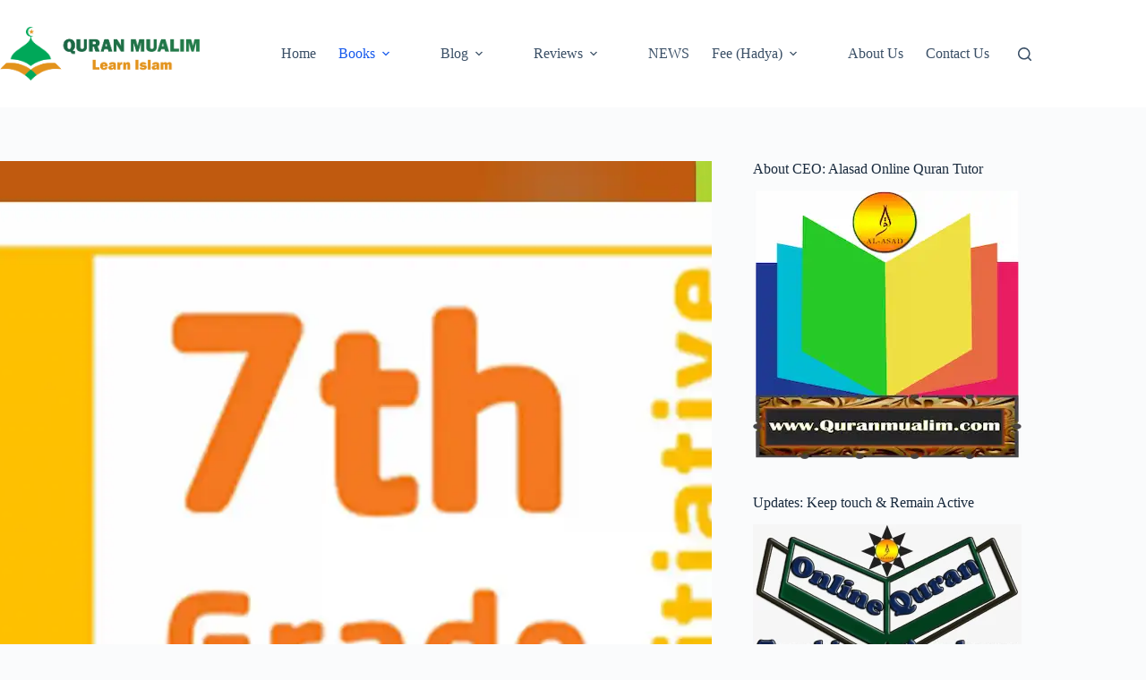

--- FILE ---
content_type: text/html; charset=UTF-8
request_url: https://www.quranmualim.com/7th-grade-reading-comprehension-pdf-download/
body_size: 22843
content:
<!doctype html>
<html lang="en-US">
<head>
	
	<script async src="https://pagead2.googlesyndication.com/pagead/js/adsbygoogle.js?client=ca-pub-8734026124594267"
     crossorigin="anonymous"></script>
	
	
	<meta charset="UTF-8">
	<meta name="viewport" content="width=device-width, initial-scale=1, maximum-scale=5, viewport-fit=cover">
	<link rel="profile" href="https://gmpg.org/xfn/11">

	<meta name='robots' content='index, follow, max-image-preview:large, max-snippet:-1, max-video-preview:-1' />

	<!-- This site is optimized with the Yoast SEO plugin v26.7 - https://yoast.com/wordpress/plugins/seo/ -->
	<title>7th Grade Reading Comprehension PDF Download - Quran Mualim 2026</title>
	<meta name="description" content="7th Grade Reading Comprehension PDF Download , 7th grade reading comprehension test pdf, 7th grade daily reading comprehension pdf" />
	<link rel="canonical" href="https://www.quranmualim.com/7th-grade-reading-comprehension-pdf-download/" />
	<meta property="og:locale" content="en_US" />
	<meta property="og:type" content="article" />
	<meta property="og:title" content="7th Grade Reading Comprehension PDF Download" />
	<meta property="og:description" content="7th Grade Reading Comprehension PDF Download , 7th grade reading comprehension test pdf, 7th grade daily reading comprehension pdf" />
	<meta property="og:url" content="https://www.quranmualim.com/7th-grade-reading-comprehension-pdf-download/" />
	<meta property="og:site_name" content="Quran Mualim" />
	<meta property="article:published_time" content="2022-04-11T00:00:57+00:00" />
	<meta property="og:image" content="https://www.quranmualim.com/wp-content/uploads/2022/04/7th-Grade-Reading-Comprehension-PDF-Download.webp" />
	<meta property="og:image:width" content="1100" />
	<meta property="og:image:height" content="798" />
	<meta property="og:image:type" content="image/webp" />
	<meta name="author" content="quranmualim" />
	<meta name="twitter:card" content="summary_large_image" />
	<meta name="twitter:title" content="7th Grade Reading Comprehension PDF Download" />
	<meta name="twitter:description" content="7th Grade Reading Comprehension PDF Download , 7th grade reading comprehension test pdf, 7th grade daily reading comprehension pdf" />
	<meta name="twitter:label1" content="Written by" />
	<meta name="twitter:data1" content="quranmualim" />
	<meta name="twitter:label2" content="Est. reading time" />
	<meta name="twitter:data2" content="3 minutes" />
	<script type="application/ld+json" class="yoast-schema-graph">{"@context":"https://schema.org","@graph":[{"@type":["Article","BlogPosting"],"@id":"https://www.quranmualim.com/7th-grade-reading-comprehension-pdf-download/#article","isPartOf":{"@id":"https://www.quranmualim.com/7th-grade-reading-comprehension-pdf-download/"},"author":{"name":"quranmualim","@id":"https://www.quranmualim.com/#/schema/person/350b8cda2bdd1f8895d8dba7d32dcbe5"},"headline":"7th Grade Reading Comprehension PDF Download","datePublished":"2022-04-11T00:00:57+00:00","mainEntityOfPage":{"@id":"https://www.quranmualim.com/7th-grade-reading-comprehension-pdf-download/"},"wordCount":413,"commentCount":0,"publisher":{"@id":"https://www.quranmualim.com/#organization"},"image":{"@id":"https://www.quranmualim.com/7th-grade-reading-comprehension-pdf-download/#primaryimage"},"thumbnailUrl":"https://www.quranmualim.com/wp-content/uploads/2022/04/7th-Grade-Reading-Comprehension-PDF-Download.webp","articleSection":["Books","Math Corner"],"inLanguage":"en-US","potentialAction":[{"@type":"CommentAction","name":"Comment","target":["https://www.quranmualim.com/7th-grade-reading-comprehension-pdf-download/#respond"]}]},{"@type":"WebPage","@id":"https://www.quranmualim.com/7th-grade-reading-comprehension-pdf-download/","url":"https://www.quranmualim.com/7th-grade-reading-comprehension-pdf-download/","name":"7th Grade Reading Comprehension PDF Download - Quran Mualim 2026","isPartOf":{"@id":"https://www.quranmualim.com/#website"},"primaryImageOfPage":{"@id":"https://www.quranmualim.com/7th-grade-reading-comprehension-pdf-download/#primaryimage"},"image":{"@id":"https://www.quranmualim.com/7th-grade-reading-comprehension-pdf-download/#primaryimage"},"thumbnailUrl":"https://www.quranmualim.com/wp-content/uploads/2022/04/7th-Grade-Reading-Comprehension-PDF-Download.webp","datePublished":"2022-04-11T00:00:57+00:00","description":"7th Grade Reading Comprehension PDF Download , 7th grade reading comprehension test pdf, 7th grade daily reading comprehension pdf","breadcrumb":{"@id":"https://www.quranmualim.com/7th-grade-reading-comprehension-pdf-download/#breadcrumb"},"inLanguage":"en-US","potentialAction":[{"@type":"ReadAction","target":["https://www.quranmualim.com/7th-grade-reading-comprehension-pdf-download/"]}]},{"@type":"ImageObject","inLanguage":"en-US","@id":"https://www.quranmualim.com/7th-grade-reading-comprehension-pdf-download/#primaryimage","url":"https://www.quranmualim.com/wp-content/uploads/2022/04/7th-Grade-Reading-Comprehension-PDF-Download.webp","contentUrl":"https://www.quranmualim.com/wp-content/uploads/2022/04/7th-Grade-Reading-Comprehension-PDF-Download.webp","width":1100,"height":798,"caption":"7th Grade Reading Comprehension PDF Download , 7th grade reading comprehension test pdf, 7th grade daily reading comprehension pdf"},{"@type":"BreadcrumbList","@id":"https://www.quranmualim.com/7th-grade-reading-comprehension-pdf-download/#breadcrumb","itemListElement":[{"@type":"ListItem","position":1,"name":"Home","item":"https://www.quranmualim.com/"},{"@type":"ListItem","position":2,"name":"Books","item":"https://www.quranmualim.com/category/books/"},{"@type":"ListItem","position":3,"name":"7th Grade Reading Comprehension PDF Download"}]},{"@type":"WebSite","@id":"https://www.quranmualim.com/#website","url":"https://www.quranmualim.com/","name":"Quran Mualim","description":"Learn Islam","publisher":{"@id":"https://www.quranmualim.com/#organization"},"potentialAction":[{"@type":"SearchAction","target":{"@type":"EntryPoint","urlTemplate":"https://www.quranmualim.com/?s={search_term_string}"},"query-input":{"@type":"PropertyValueSpecification","valueRequired":true,"valueName":"search_term_string"}}],"inLanguage":"en-US"},{"@type":"Organization","@id":"https://www.quranmualim.com/#organization","name":"Learn Islam","url":"https://www.quranmualim.com/","logo":{"@type":"ImageObject","inLanguage":"en-US","@id":"https://www.quranmualim.com/#/schema/logo/image/","url":"https://www.quranmualim.com/wp-content/uploads/2019/05/logo.png","contentUrl":"https://www.quranmualim.com/wp-content/uploads/2019/05/logo.png","width":800,"height":800,"caption":"Learn Islam"},"image":{"@id":"https://www.quranmualim.com/#/schema/logo/image/"}},{"@type":"Person","@id":"https://www.quranmualim.com/#/schema/person/350b8cda2bdd1f8895d8dba7d32dcbe5","name":"quranmualim","image":{"@type":"ImageObject","inLanguage":"en-US","@id":"https://www.quranmualim.com/#/schema/person/image/","url":"https://secure.gravatar.com/avatar/b6c418170d691ad2c9c2d249c2f858e84d491b59c9372b2bac19f96330142da9?s=96&d=mm&r=g","contentUrl":"https://secure.gravatar.com/avatar/b6c418170d691ad2c9c2d249c2f858e84d491b59c9372b2bac19f96330142da9?s=96&d=mm&r=g","caption":"quranmualim"}}]}</script>
	<!-- / Yoast SEO plugin. -->


<link rel='dns-prefetch' href='//www.googletagmanager.com' />
<link rel='dns-prefetch' href='//pagead2.googlesyndication.com' />
<link rel="alternate" type="application/rss+xml" title="Quran Mualim &raquo; Feed" href="https://www.quranmualim.com/feed/" />
<link rel="alternate" type="application/rss+xml" title="Quran Mualim &raquo; Comments Feed" href="https://www.quranmualim.com/comments/feed/" />
<link rel="alternate" type="application/rss+xml" title="Quran Mualim &raquo; 7th Grade Reading Comprehension PDF Download Comments Feed" href="https://www.quranmualim.com/7th-grade-reading-comprehension-pdf-download/feed/" />
<link rel="alternate" title="oEmbed (JSON)" type="application/json+oembed" href="https://www.quranmualim.com/wp-json/oembed/1.0/embed?url=https%3A%2F%2Fwww.quranmualim.com%2F7th-grade-reading-comprehension-pdf-download%2F" />
<link rel="alternate" title="oEmbed (XML)" type="text/xml+oembed" href="https://www.quranmualim.com/wp-json/oembed/1.0/embed?url=https%3A%2F%2Fwww.quranmualim.com%2F7th-grade-reading-comprehension-pdf-download%2F&#038;format=xml" />
<style id='wp-img-auto-sizes-contain-inline-css'>
img:is([sizes=auto i],[sizes^="auto," i]){contain-intrinsic-size:3000px 1500px}
/*# sourceURL=wp-img-auto-sizes-contain-inline-css */
</style>
<link rel='stylesheet' id='blocksy-dynamic-global-css' href='https://www.quranmualim.com/wp-content/uploads/blocksy/css/global.css?ver=56457' media='all' />
<link rel='stylesheet' id='wp-block-library-css' href='https://www.quranmualim.com/wp-includes/css/dist/block-library/style.min.css?ver=6.9' media='all' />
<style id='global-styles-inline-css'>
:root{--wp--preset--aspect-ratio--square: 1;--wp--preset--aspect-ratio--4-3: 4/3;--wp--preset--aspect-ratio--3-4: 3/4;--wp--preset--aspect-ratio--3-2: 3/2;--wp--preset--aspect-ratio--2-3: 2/3;--wp--preset--aspect-ratio--16-9: 16/9;--wp--preset--aspect-ratio--9-16: 9/16;--wp--preset--color--black: #000000;--wp--preset--color--cyan-bluish-gray: #abb8c3;--wp--preset--color--white: #ffffff;--wp--preset--color--pale-pink: #f78da7;--wp--preset--color--vivid-red: #cf2e2e;--wp--preset--color--luminous-vivid-orange: #ff6900;--wp--preset--color--luminous-vivid-amber: #fcb900;--wp--preset--color--light-green-cyan: #7bdcb5;--wp--preset--color--vivid-green-cyan: #00d084;--wp--preset--color--pale-cyan-blue: #8ed1fc;--wp--preset--color--vivid-cyan-blue: #0693e3;--wp--preset--color--vivid-purple: #9b51e0;--wp--preset--color--palette-color-1: var(--theme-palette-color-1, #2872fa);--wp--preset--color--palette-color-2: var(--theme-palette-color-2, #1559ed);--wp--preset--color--palette-color-3: var(--theme-palette-color-3, #3A4F66);--wp--preset--color--palette-color-4: var(--theme-palette-color-4, #192a3d);--wp--preset--color--palette-color-5: var(--theme-palette-color-5, #e1e8ed);--wp--preset--color--palette-color-6: var(--theme-palette-color-6, #f2f5f7);--wp--preset--color--palette-color-7: var(--theme-palette-color-7, #FAFBFC);--wp--preset--color--palette-color-8: var(--theme-palette-color-8, #ffffff);--wp--preset--gradient--vivid-cyan-blue-to-vivid-purple: linear-gradient(135deg,rgb(6,147,227) 0%,rgb(155,81,224) 100%);--wp--preset--gradient--light-green-cyan-to-vivid-green-cyan: linear-gradient(135deg,rgb(122,220,180) 0%,rgb(0,208,130) 100%);--wp--preset--gradient--luminous-vivid-amber-to-luminous-vivid-orange: linear-gradient(135deg,rgb(252,185,0) 0%,rgb(255,105,0) 100%);--wp--preset--gradient--luminous-vivid-orange-to-vivid-red: linear-gradient(135deg,rgb(255,105,0) 0%,rgb(207,46,46) 100%);--wp--preset--gradient--very-light-gray-to-cyan-bluish-gray: linear-gradient(135deg,rgb(238,238,238) 0%,rgb(169,184,195) 100%);--wp--preset--gradient--cool-to-warm-spectrum: linear-gradient(135deg,rgb(74,234,220) 0%,rgb(151,120,209) 20%,rgb(207,42,186) 40%,rgb(238,44,130) 60%,rgb(251,105,98) 80%,rgb(254,248,76) 100%);--wp--preset--gradient--blush-light-purple: linear-gradient(135deg,rgb(255,206,236) 0%,rgb(152,150,240) 100%);--wp--preset--gradient--blush-bordeaux: linear-gradient(135deg,rgb(254,205,165) 0%,rgb(254,45,45) 50%,rgb(107,0,62) 100%);--wp--preset--gradient--luminous-dusk: linear-gradient(135deg,rgb(255,203,112) 0%,rgb(199,81,192) 50%,rgb(65,88,208) 100%);--wp--preset--gradient--pale-ocean: linear-gradient(135deg,rgb(255,245,203) 0%,rgb(182,227,212) 50%,rgb(51,167,181) 100%);--wp--preset--gradient--electric-grass: linear-gradient(135deg,rgb(202,248,128) 0%,rgb(113,206,126) 100%);--wp--preset--gradient--midnight: linear-gradient(135deg,rgb(2,3,129) 0%,rgb(40,116,252) 100%);--wp--preset--gradient--juicy-peach: linear-gradient(to right, #ffecd2 0%, #fcb69f 100%);--wp--preset--gradient--young-passion: linear-gradient(to right, #ff8177 0%, #ff867a 0%, #ff8c7f 21%, #f99185 52%, #cf556c 78%, #b12a5b 100%);--wp--preset--gradient--true-sunset: linear-gradient(to right, #fa709a 0%, #fee140 100%);--wp--preset--gradient--morpheus-den: linear-gradient(to top, #30cfd0 0%, #330867 100%);--wp--preset--gradient--plum-plate: linear-gradient(135deg, #667eea 0%, #764ba2 100%);--wp--preset--gradient--aqua-splash: linear-gradient(15deg, #13547a 0%, #80d0c7 100%);--wp--preset--gradient--love-kiss: linear-gradient(to top, #ff0844 0%, #ffb199 100%);--wp--preset--gradient--new-retrowave: linear-gradient(to top, #3b41c5 0%, #a981bb 49%, #ffc8a9 100%);--wp--preset--gradient--plum-bath: linear-gradient(to top, #cc208e 0%, #6713d2 100%);--wp--preset--gradient--high-flight: linear-gradient(to right, #0acffe 0%, #495aff 100%);--wp--preset--gradient--teen-party: linear-gradient(-225deg, #FF057C 0%, #8D0B93 50%, #321575 100%);--wp--preset--gradient--fabled-sunset: linear-gradient(-225deg, #231557 0%, #44107A 29%, #FF1361 67%, #FFF800 100%);--wp--preset--gradient--arielle-smile: radial-gradient(circle 248px at center, #16d9e3 0%, #30c7ec 47%, #46aef7 100%);--wp--preset--gradient--itmeo-branding: linear-gradient(180deg, #2af598 0%, #009efd 100%);--wp--preset--gradient--deep-blue: linear-gradient(to right, #6a11cb 0%, #2575fc 100%);--wp--preset--gradient--strong-bliss: linear-gradient(to right, #f78ca0 0%, #f9748f 19%, #fd868c 60%, #fe9a8b 100%);--wp--preset--gradient--sweet-period: linear-gradient(to top, #3f51b1 0%, #5a55ae 13%, #7b5fac 25%, #8f6aae 38%, #a86aa4 50%, #cc6b8e 62%, #f18271 75%, #f3a469 87%, #f7c978 100%);--wp--preset--gradient--purple-division: linear-gradient(to top, #7028e4 0%, #e5b2ca 100%);--wp--preset--gradient--cold-evening: linear-gradient(to top, #0c3483 0%, #a2b6df 100%, #6b8cce 100%, #a2b6df 100%);--wp--preset--gradient--mountain-rock: linear-gradient(to right, #868f96 0%, #596164 100%);--wp--preset--gradient--desert-hump: linear-gradient(to top, #c79081 0%, #dfa579 100%);--wp--preset--gradient--ethernal-constance: linear-gradient(to top, #09203f 0%, #537895 100%);--wp--preset--gradient--happy-memories: linear-gradient(-60deg, #ff5858 0%, #f09819 100%);--wp--preset--gradient--grown-early: linear-gradient(to top, #0ba360 0%, #3cba92 100%);--wp--preset--gradient--morning-salad: linear-gradient(-225deg, #B7F8DB 0%, #50A7C2 100%);--wp--preset--gradient--night-call: linear-gradient(-225deg, #AC32E4 0%, #7918F2 48%, #4801FF 100%);--wp--preset--gradient--mind-crawl: linear-gradient(-225deg, #473B7B 0%, #3584A7 51%, #30D2BE 100%);--wp--preset--gradient--angel-care: linear-gradient(-225deg, #FFE29F 0%, #FFA99F 48%, #FF719A 100%);--wp--preset--gradient--juicy-cake: linear-gradient(to top, #e14fad 0%, #f9d423 100%);--wp--preset--gradient--rich-metal: linear-gradient(to right, #d7d2cc 0%, #304352 100%);--wp--preset--gradient--mole-hall: linear-gradient(-20deg, #616161 0%, #9bc5c3 100%);--wp--preset--gradient--cloudy-knoxville: linear-gradient(120deg, #fdfbfb 0%, #ebedee 100%);--wp--preset--gradient--soft-grass: linear-gradient(to top, #c1dfc4 0%, #deecdd 100%);--wp--preset--gradient--saint-petersburg: linear-gradient(135deg, #f5f7fa 0%, #c3cfe2 100%);--wp--preset--gradient--everlasting-sky: linear-gradient(135deg, #fdfcfb 0%, #e2d1c3 100%);--wp--preset--gradient--kind-steel: linear-gradient(-20deg, #e9defa 0%, #fbfcdb 100%);--wp--preset--gradient--over-sun: linear-gradient(60deg, #abecd6 0%, #fbed96 100%);--wp--preset--gradient--premium-white: linear-gradient(to top, #d5d4d0 0%, #d5d4d0 1%, #eeeeec 31%, #efeeec 75%, #e9e9e7 100%);--wp--preset--gradient--clean-mirror: linear-gradient(45deg, #93a5cf 0%, #e4efe9 100%);--wp--preset--gradient--wild-apple: linear-gradient(to top, #d299c2 0%, #fef9d7 100%);--wp--preset--gradient--snow-again: linear-gradient(to top, #e6e9f0 0%, #eef1f5 100%);--wp--preset--gradient--confident-cloud: linear-gradient(to top, #dad4ec 0%, #dad4ec 1%, #f3e7e9 100%);--wp--preset--gradient--glass-water: linear-gradient(to top, #dfe9f3 0%, white 100%);--wp--preset--gradient--perfect-white: linear-gradient(-225deg, #E3FDF5 0%, #FFE6FA 100%);--wp--preset--font-size--small: 13px;--wp--preset--font-size--medium: 20px;--wp--preset--font-size--large: clamp(22px, 1.375rem + ((1vw - 3.2px) * 0.625), 30px);--wp--preset--font-size--x-large: clamp(30px, 1.875rem + ((1vw - 3.2px) * 1.563), 50px);--wp--preset--font-size--xx-large: clamp(45px, 2.813rem + ((1vw - 3.2px) * 2.734), 80px);--wp--preset--spacing--20: 0.44rem;--wp--preset--spacing--30: 0.67rem;--wp--preset--spacing--40: 1rem;--wp--preset--spacing--50: 1.5rem;--wp--preset--spacing--60: 2.25rem;--wp--preset--spacing--70: 3.38rem;--wp--preset--spacing--80: 5.06rem;--wp--preset--shadow--natural: 6px 6px 9px rgba(0, 0, 0, 0.2);--wp--preset--shadow--deep: 12px 12px 50px rgba(0, 0, 0, 0.4);--wp--preset--shadow--sharp: 6px 6px 0px rgba(0, 0, 0, 0.2);--wp--preset--shadow--outlined: 6px 6px 0px -3px rgb(255, 255, 255), 6px 6px rgb(0, 0, 0);--wp--preset--shadow--crisp: 6px 6px 0px rgb(0, 0, 0);}:root { --wp--style--global--content-size: var(--theme-block-max-width);--wp--style--global--wide-size: var(--theme-block-wide-max-width); }:where(body) { margin: 0; }.wp-site-blocks > .alignleft { float: left; margin-right: 2em; }.wp-site-blocks > .alignright { float: right; margin-left: 2em; }.wp-site-blocks > .aligncenter { justify-content: center; margin-left: auto; margin-right: auto; }:where(.wp-site-blocks) > * { margin-block-start: var(--theme-content-spacing); margin-block-end: 0; }:where(.wp-site-blocks) > :first-child { margin-block-start: 0; }:where(.wp-site-blocks) > :last-child { margin-block-end: 0; }:root { --wp--style--block-gap: var(--theme-content-spacing); }:root :where(.is-layout-flow) > :first-child{margin-block-start: 0;}:root :where(.is-layout-flow) > :last-child{margin-block-end: 0;}:root :where(.is-layout-flow) > *{margin-block-start: var(--theme-content-spacing);margin-block-end: 0;}:root :where(.is-layout-constrained) > :first-child{margin-block-start: 0;}:root :where(.is-layout-constrained) > :last-child{margin-block-end: 0;}:root :where(.is-layout-constrained) > *{margin-block-start: var(--theme-content-spacing);margin-block-end: 0;}:root :where(.is-layout-flex){gap: var(--theme-content-spacing);}:root :where(.is-layout-grid){gap: var(--theme-content-spacing);}.is-layout-flow > .alignleft{float: left;margin-inline-start: 0;margin-inline-end: 2em;}.is-layout-flow > .alignright{float: right;margin-inline-start: 2em;margin-inline-end: 0;}.is-layout-flow > .aligncenter{margin-left: auto !important;margin-right: auto !important;}.is-layout-constrained > .alignleft{float: left;margin-inline-start: 0;margin-inline-end: 2em;}.is-layout-constrained > .alignright{float: right;margin-inline-start: 2em;margin-inline-end: 0;}.is-layout-constrained > .aligncenter{margin-left: auto !important;margin-right: auto !important;}.is-layout-constrained > :where(:not(.alignleft):not(.alignright):not(.alignfull)){max-width: var(--wp--style--global--content-size);margin-left: auto !important;margin-right: auto !important;}.is-layout-constrained > .alignwide{max-width: var(--wp--style--global--wide-size);}body .is-layout-flex{display: flex;}.is-layout-flex{flex-wrap: wrap;align-items: center;}.is-layout-flex > :is(*, div){margin: 0;}body .is-layout-grid{display: grid;}.is-layout-grid > :is(*, div){margin: 0;}body{padding-top: 0px;padding-right: 0px;padding-bottom: 0px;padding-left: 0px;}:root :where(.wp-element-button, .wp-block-button__link){font-style: inherit;font-weight: inherit;letter-spacing: inherit;text-transform: inherit;}.has-black-color{color: var(--wp--preset--color--black) !important;}.has-cyan-bluish-gray-color{color: var(--wp--preset--color--cyan-bluish-gray) !important;}.has-white-color{color: var(--wp--preset--color--white) !important;}.has-pale-pink-color{color: var(--wp--preset--color--pale-pink) !important;}.has-vivid-red-color{color: var(--wp--preset--color--vivid-red) !important;}.has-luminous-vivid-orange-color{color: var(--wp--preset--color--luminous-vivid-orange) !important;}.has-luminous-vivid-amber-color{color: var(--wp--preset--color--luminous-vivid-amber) !important;}.has-light-green-cyan-color{color: var(--wp--preset--color--light-green-cyan) !important;}.has-vivid-green-cyan-color{color: var(--wp--preset--color--vivid-green-cyan) !important;}.has-pale-cyan-blue-color{color: var(--wp--preset--color--pale-cyan-blue) !important;}.has-vivid-cyan-blue-color{color: var(--wp--preset--color--vivid-cyan-blue) !important;}.has-vivid-purple-color{color: var(--wp--preset--color--vivid-purple) !important;}.has-palette-color-1-color{color: var(--wp--preset--color--palette-color-1) !important;}.has-palette-color-2-color{color: var(--wp--preset--color--palette-color-2) !important;}.has-palette-color-3-color{color: var(--wp--preset--color--palette-color-3) !important;}.has-palette-color-4-color{color: var(--wp--preset--color--palette-color-4) !important;}.has-palette-color-5-color{color: var(--wp--preset--color--palette-color-5) !important;}.has-palette-color-6-color{color: var(--wp--preset--color--palette-color-6) !important;}.has-palette-color-7-color{color: var(--wp--preset--color--palette-color-7) !important;}.has-palette-color-8-color{color: var(--wp--preset--color--palette-color-8) !important;}.has-black-background-color{background-color: var(--wp--preset--color--black) !important;}.has-cyan-bluish-gray-background-color{background-color: var(--wp--preset--color--cyan-bluish-gray) !important;}.has-white-background-color{background-color: var(--wp--preset--color--white) !important;}.has-pale-pink-background-color{background-color: var(--wp--preset--color--pale-pink) !important;}.has-vivid-red-background-color{background-color: var(--wp--preset--color--vivid-red) !important;}.has-luminous-vivid-orange-background-color{background-color: var(--wp--preset--color--luminous-vivid-orange) !important;}.has-luminous-vivid-amber-background-color{background-color: var(--wp--preset--color--luminous-vivid-amber) !important;}.has-light-green-cyan-background-color{background-color: var(--wp--preset--color--light-green-cyan) !important;}.has-vivid-green-cyan-background-color{background-color: var(--wp--preset--color--vivid-green-cyan) !important;}.has-pale-cyan-blue-background-color{background-color: var(--wp--preset--color--pale-cyan-blue) !important;}.has-vivid-cyan-blue-background-color{background-color: var(--wp--preset--color--vivid-cyan-blue) !important;}.has-vivid-purple-background-color{background-color: var(--wp--preset--color--vivid-purple) !important;}.has-palette-color-1-background-color{background-color: var(--wp--preset--color--palette-color-1) !important;}.has-palette-color-2-background-color{background-color: var(--wp--preset--color--palette-color-2) !important;}.has-palette-color-3-background-color{background-color: var(--wp--preset--color--palette-color-3) !important;}.has-palette-color-4-background-color{background-color: var(--wp--preset--color--palette-color-4) !important;}.has-palette-color-5-background-color{background-color: var(--wp--preset--color--palette-color-5) !important;}.has-palette-color-6-background-color{background-color: var(--wp--preset--color--palette-color-6) !important;}.has-palette-color-7-background-color{background-color: var(--wp--preset--color--palette-color-7) !important;}.has-palette-color-8-background-color{background-color: var(--wp--preset--color--palette-color-8) !important;}.has-black-border-color{border-color: var(--wp--preset--color--black) !important;}.has-cyan-bluish-gray-border-color{border-color: var(--wp--preset--color--cyan-bluish-gray) !important;}.has-white-border-color{border-color: var(--wp--preset--color--white) !important;}.has-pale-pink-border-color{border-color: var(--wp--preset--color--pale-pink) !important;}.has-vivid-red-border-color{border-color: var(--wp--preset--color--vivid-red) !important;}.has-luminous-vivid-orange-border-color{border-color: var(--wp--preset--color--luminous-vivid-orange) !important;}.has-luminous-vivid-amber-border-color{border-color: var(--wp--preset--color--luminous-vivid-amber) !important;}.has-light-green-cyan-border-color{border-color: var(--wp--preset--color--light-green-cyan) !important;}.has-vivid-green-cyan-border-color{border-color: var(--wp--preset--color--vivid-green-cyan) !important;}.has-pale-cyan-blue-border-color{border-color: var(--wp--preset--color--pale-cyan-blue) !important;}.has-vivid-cyan-blue-border-color{border-color: var(--wp--preset--color--vivid-cyan-blue) !important;}.has-vivid-purple-border-color{border-color: var(--wp--preset--color--vivid-purple) !important;}.has-palette-color-1-border-color{border-color: var(--wp--preset--color--palette-color-1) !important;}.has-palette-color-2-border-color{border-color: var(--wp--preset--color--palette-color-2) !important;}.has-palette-color-3-border-color{border-color: var(--wp--preset--color--palette-color-3) !important;}.has-palette-color-4-border-color{border-color: var(--wp--preset--color--palette-color-4) !important;}.has-palette-color-5-border-color{border-color: var(--wp--preset--color--palette-color-5) !important;}.has-palette-color-6-border-color{border-color: var(--wp--preset--color--palette-color-6) !important;}.has-palette-color-7-border-color{border-color: var(--wp--preset--color--palette-color-7) !important;}.has-palette-color-8-border-color{border-color: var(--wp--preset--color--palette-color-8) !important;}.has-vivid-cyan-blue-to-vivid-purple-gradient-background{background: var(--wp--preset--gradient--vivid-cyan-blue-to-vivid-purple) !important;}.has-light-green-cyan-to-vivid-green-cyan-gradient-background{background: var(--wp--preset--gradient--light-green-cyan-to-vivid-green-cyan) !important;}.has-luminous-vivid-amber-to-luminous-vivid-orange-gradient-background{background: var(--wp--preset--gradient--luminous-vivid-amber-to-luminous-vivid-orange) !important;}.has-luminous-vivid-orange-to-vivid-red-gradient-background{background: var(--wp--preset--gradient--luminous-vivid-orange-to-vivid-red) !important;}.has-very-light-gray-to-cyan-bluish-gray-gradient-background{background: var(--wp--preset--gradient--very-light-gray-to-cyan-bluish-gray) !important;}.has-cool-to-warm-spectrum-gradient-background{background: var(--wp--preset--gradient--cool-to-warm-spectrum) !important;}.has-blush-light-purple-gradient-background{background: var(--wp--preset--gradient--blush-light-purple) !important;}.has-blush-bordeaux-gradient-background{background: var(--wp--preset--gradient--blush-bordeaux) !important;}.has-luminous-dusk-gradient-background{background: var(--wp--preset--gradient--luminous-dusk) !important;}.has-pale-ocean-gradient-background{background: var(--wp--preset--gradient--pale-ocean) !important;}.has-electric-grass-gradient-background{background: var(--wp--preset--gradient--electric-grass) !important;}.has-midnight-gradient-background{background: var(--wp--preset--gradient--midnight) !important;}.has-juicy-peach-gradient-background{background: var(--wp--preset--gradient--juicy-peach) !important;}.has-young-passion-gradient-background{background: var(--wp--preset--gradient--young-passion) !important;}.has-true-sunset-gradient-background{background: var(--wp--preset--gradient--true-sunset) !important;}.has-morpheus-den-gradient-background{background: var(--wp--preset--gradient--morpheus-den) !important;}.has-plum-plate-gradient-background{background: var(--wp--preset--gradient--plum-plate) !important;}.has-aqua-splash-gradient-background{background: var(--wp--preset--gradient--aqua-splash) !important;}.has-love-kiss-gradient-background{background: var(--wp--preset--gradient--love-kiss) !important;}.has-new-retrowave-gradient-background{background: var(--wp--preset--gradient--new-retrowave) !important;}.has-plum-bath-gradient-background{background: var(--wp--preset--gradient--plum-bath) !important;}.has-high-flight-gradient-background{background: var(--wp--preset--gradient--high-flight) !important;}.has-teen-party-gradient-background{background: var(--wp--preset--gradient--teen-party) !important;}.has-fabled-sunset-gradient-background{background: var(--wp--preset--gradient--fabled-sunset) !important;}.has-arielle-smile-gradient-background{background: var(--wp--preset--gradient--arielle-smile) !important;}.has-itmeo-branding-gradient-background{background: var(--wp--preset--gradient--itmeo-branding) !important;}.has-deep-blue-gradient-background{background: var(--wp--preset--gradient--deep-blue) !important;}.has-strong-bliss-gradient-background{background: var(--wp--preset--gradient--strong-bliss) !important;}.has-sweet-period-gradient-background{background: var(--wp--preset--gradient--sweet-period) !important;}.has-purple-division-gradient-background{background: var(--wp--preset--gradient--purple-division) !important;}.has-cold-evening-gradient-background{background: var(--wp--preset--gradient--cold-evening) !important;}.has-mountain-rock-gradient-background{background: var(--wp--preset--gradient--mountain-rock) !important;}.has-desert-hump-gradient-background{background: var(--wp--preset--gradient--desert-hump) !important;}.has-ethernal-constance-gradient-background{background: var(--wp--preset--gradient--ethernal-constance) !important;}.has-happy-memories-gradient-background{background: var(--wp--preset--gradient--happy-memories) !important;}.has-grown-early-gradient-background{background: var(--wp--preset--gradient--grown-early) !important;}.has-morning-salad-gradient-background{background: var(--wp--preset--gradient--morning-salad) !important;}.has-night-call-gradient-background{background: var(--wp--preset--gradient--night-call) !important;}.has-mind-crawl-gradient-background{background: var(--wp--preset--gradient--mind-crawl) !important;}.has-angel-care-gradient-background{background: var(--wp--preset--gradient--angel-care) !important;}.has-juicy-cake-gradient-background{background: var(--wp--preset--gradient--juicy-cake) !important;}.has-rich-metal-gradient-background{background: var(--wp--preset--gradient--rich-metal) !important;}.has-mole-hall-gradient-background{background: var(--wp--preset--gradient--mole-hall) !important;}.has-cloudy-knoxville-gradient-background{background: var(--wp--preset--gradient--cloudy-knoxville) !important;}.has-soft-grass-gradient-background{background: var(--wp--preset--gradient--soft-grass) !important;}.has-saint-petersburg-gradient-background{background: var(--wp--preset--gradient--saint-petersburg) !important;}.has-everlasting-sky-gradient-background{background: var(--wp--preset--gradient--everlasting-sky) !important;}.has-kind-steel-gradient-background{background: var(--wp--preset--gradient--kind-steel) !important;}.has-over-sun-gradient-background{background: var(--wp--preset--gradient--over-sun) !important;}.has-premium-white-gradient-background{background: var(--wp--preset--gradient--premium-white) !important;}.has-clean-mirror-gradient-background{background: var(--wp--preset--gradient--clean-mirror) !important;}.has-wild-apple-gradient-background{background: var(--wp--preset--gradient--wild-apple) !important;}.has-snow-again-gradient-background{background: var(--wp--preset--gradient--snow-again) !important;}.has-confident-cloud-gradient-background{background: var(--wp--preset--gradient--confident-cloud) !important;}.has-glass-water-gradient-background{background: var(--wp--preset--gradient--glass-water) !important;}.has-perfect-white-gradient-background{background: var(--wp--preset--gradient--perfect-white) !important;}.has-small-font-size{font-size: var(--wp--preset--font-size--small) !important;}.has-medium-font-size{font-size: var(--wp--preset--font-size--medium) !important;}.has-large-font-size{font-size: var(--wp--preset--font-size--large) !important;}.has-x-large-font-size{font-size: var(--wp--preset--font-size--x-large) !important;}.has-xx-large-font-size{font-size: var(--wp--preset--font-size--xx-large) !important;}
:root :where(.wp-block-pullquote){font-size: clamp(0.984em, 0.984rem + ((1vw - 0.2em) * 0.645), 1.5em);line-height: 1.6;}
/*# sourceURL=global-styles-inline-css */
</style>
<link rel='stylesheet' id='wonderplugin-slider-css-css' href='https://www.quranmualim.com/wp-content/plugins/wonderplugin-slider-lite/engine/wonderpluginsliderengine.css?ver=14.5' media='all' />
<link rel='stylesheet' id='ct-main-styles-css' href='https://www.quranmualim.com/wp-content/themes/blocksy/static/bundle/main.min.css?ver=2.1.23' media='all' />
<link rel='stylesheet' id='ct-page-title-styles-css' href='https://www.quranmualim.com/wp-content/themes/blocksy/static/bundle/page-title.min.css?ver=2.1.23' media='all' />
<link rel='stylesheet' id='ct-sidebar-styles-css' href='https://www.quranmualim.com/wp-content/themes/blocksy/static/bundle/sidebar.min.css?ver=2.1.23' media='all' />
<link rel='stylesheet' id='ct-comments-styles-css' href='https://www.quranmualim.com/wp-content/themes/blocksy/static/bundle/comments.min.css?ver=2.1.23' media='all' />
<link rel='stylesheet' id='ct-posts-nav-styles-css' href='https://www.quranmualim.com/wp-content/themes/blocksy/static/bundle/posts-nav.min.css?ver=2.1.23' media='all' />
<link rel='stylesheet' id='ct-share-box-styles-css' href='https://www.quranmualim.com/wp-content/themes/blocksy/static/bundle/share-box.min.css?ver=2.1.23' media='all' />
<link rel='stylesheet' id='tablepress-default-css' href='https://www.quranmualim.com/wp-content/plugins/tablepress/css/build/default.css?ver=3.2.6' media='all' />
<script src="https://www.quranmualim.com/wp-includes/js/jquery/jquery.min.js?ver=3.7.1" id="jquery-core-js"></script>
<script src="https://www.quranmualim.com/wp-includes/js/jquery/jquery-migrate.min.js?ver=3.4.1" id="jquery-migrate-js"></script>
<script src="https://www.quranmualim.com/wp-content/plugins/wonderplugin-slider-lite/engine/wonderpluginsliderskins.js?ver=14.5" id="wonderplugin-slider-skins-script-js"></script>
<script src="https://www.quranmualim.com/wp-content/plugins/wonderplugin-slider-lite/engine/wonderpluginslider.js?ver=14.5" id="wonderplugin-slider-script-js"></script>

<!-- Google tag (gtag.js) snippet added by Site Kit -->
<!-- Google Analytics snippet added by Site Kit -->
<script src="https://www.googletagmanager.com/gtag/js?id=G-2RKSXQKRQY" id="google_gtagjs-js" async></script>
<script id="google_gtagjs-js-after">
window.dataLayer = window.dataLayer || [];function gtag(){dataLayer.push(arguments);}
gtag("set","linker",{"domains":["www.quranmualim.com"]});
gtag("js", new Date());
gtag("set", "developer_id.dZTNiMT", true);
gtag("config", "G-2RKSXQKRQY");
//# sourceURL=google_gtagjs-js-after
</script>
<link rel="https://api.w.org/" href="https://www.quranmualim.com/wp-json/" /><link rel="alternate" title="JSON" type="application/json" href="https://www.quranmualim.com/wp-json/wp/v2/posts/25654" /><link rel="EditURI" type="application/rsd+xml" title="RSD" href="https://www.quranmualim.com/xmlrpc.php?rsd" />
<meta name="generator" content="WordPress 6.9" />
<link rel='shortlink' href='https://www.quranmualim.com/?p=25654' />
<meta name="generator" content="Site Kit by Google 1.170.0" /><noscript><link rel='stylesheet' href='https://www.quranmualim.com/wp-content/themes/blocksy/static/bundle/no-scripts.min.css' type='text/css'></noscript>

<!-- Google AdSense meta tags added by Site Kit -->
<meta name="google-adsense-platform-account" content="ca-host-pub-2644536267352236">
<meta name="google-adsense-platform-domain" content="sitekit.withgoogle.com">
<!-- End Google AdSense meta tags added by Site Kit -->

<!-- Google AdSense snippet added by Site Kit -->
<script async src="https://pagead2.googlesyndication.com/pagead/js/adsbygoogle.js?client=ca-pub-8734026124594267&amp;host=ca-host-pub-2644536267352236" crossorigin="anonymous"></script>

<!-- End Google AdSense snippet added by Site Kit -->
<style id="uagb-style-conditional-extension">@media (min-width: 1025px){body .uag-hide-desktop.uagb-google-map__wrap,body .uag-hide-desktop{display:none !important}}@media (min-width: 768px) and (max-width: 1024px){body .uag-hide-tab.uagb-google-map__wrap,body .uag-hide-tab{display:none !important}}@media (max-width: 767px){body .uag-hide-mob.uagb-google-map__wrap,body .uag-hide-mob{display:none !important}}</style><style id="uagb-style-frontend-25654">.uag-blocks-common-selector{z-index:var(--z-index-desktop) !important}@media (max-width: 976px){.uag-blocks-common-selector{z-index:var(--z-index-tablet) !important}}@media (max-width: 767px){.uag-blocks-common-selector{z-index:var(--z-index-mobile) !important}}
</style><link rel="icon" href="https://www.quranmualim.com/wp-content/uploads/2019/05/cropped-51212-32x32.png" sizes="32x32" />
<link rel="icon" href="https://www.quranmualim.com/wp-content/uploads/2019/05/cropped-51212-192x192.png" sizes="192x192" />
<link rel="apple-touch-icon" href="https://www.quranmualim.com/wp-content/uploads/2019/05/cropped-51212-180x180.png" />
<meta name="msapplication-TileImage" content="https://www.quranmualim.com/wp-content/uploads/2019/05/cropped-51212-270x270.png" />
	</head>


<body class="wp-singular post-template-default single single-post postid-25654 single-format-standard wp-custom-logo wp-embed-responsive wp-theme-blocksy" data-link="type-2" data-prefix="single_blog_post" data-header="type-1" data-footer="type-1" itemscope="itemscope" itemtype="https://schema.org/Blog">

<a class="skip-link screen-reader-text" href="#main">Skip to content</a><div class="ct-drawer-canvas" data-location="start">
		<div id="search-modal" class="ct-panel" data-behaviour="modal" role="dialog" aria-label="Search modal" inert>
			<div class="ct-panel-actions">
				<button class="ct-toggle-close" data-type="type-1" aria-label="Close search modal">
					<svg class="ct-icon" width="12" height="12" viewBox="0 0 15 15"><path d="M1 15a1 1 0 01-.71-.29 1 1 0 010-1.41l5.8-5.8-5.8-5.8A1 1 0 011.7.29l5.8 5.8 5.8-5.8a1 1 0 011.41 1.41l-5.8 5.8 5.8 5.8a1 1 0 01-1.41 1.41l-5.8-5.8-5.8 5.8A1 1 0 011 15z"/></svg>				</button>
			</div>

			<div class="ct-panel-content">
				

<form role="search" method="get" class="ct-search-form"  action="https://www.quranmualim.com/" aria-haspopup="listbox" data-live-results="thumbs">

	<input 
		type="search" class="modal-field"		placeholder="Search"
		value=""
		name="s"
		autocomplete="off"
		title="Search for..."
		aria-label="Search for..."
			>

	<div class="ct-search-form-controls">
		
		<button type="submit" class="wp-element-button" data-button="icon" aria-label="Search button">
			<svg class="ct-icon ct-search-button-content" aria-hidden="true" width="15" height="15" viewBox="0 0 15 15"><path d="M14.8,13.7L12,11c0.9-1.2,1.5-2.6,1.5-4.2c0-3.7-3-6.8-6.8-6.8S0,3,0,6.8s3,6.8,6.8,6.8c1.6,0,3.1-0.6,4.2-1.5l2.8,2.8c0.1,0.1,0.3,0.2,0.5,0.2s0.4-0.1,0.5-0.2C15.1,14.5,15.1,14,14.8,13.7z M1.5,6.8c0-2.9,2.4-5.2,5.2-5.2S12,3.9,12,6.8S9.6,12,6.8,12S1.5,9.6,1.5,6.8z"/></svg>
			<span class="ct-ajax-loader">
				<svg viewBox="0 0 24 24">
					<circle cx="12" cy="12" r="10" opacity="0.2" fill="none" stroke="currentColor" stroke-miterlimit="10" stroke-width="2"/>

					<path d="m12,2c5.52,0,10,4.48,10,10" fill="none" stroke="currentColor" stroke-linecap="round" stroke-miterlimit="10" stroke-width="2">
						<animateTransform
							attributeName="transform"
							attributeType="XML"
							type="rotate"
							dur="0.6s"
							from="0 12 12"
							to="360 12 12"
							repeatCount="indefinite"
						/>
					</path>
				</svg>
			</span>
		</button>

		
					<input type="hidden" name="ct_post_type" value="post:page">
		
		

		<input type="hidden" value="87b766d7c7" class="ct-live-results-nonce">	</div>

			<div class="screen-reader-text" aria-live="polite" role="status">
			No results		</div>
	
</form>


			</div>
		</div>

		<div id="offcanvas" class="ct-panel ct-header" data-behaviour="right-side" role="dialog" aria-label="Offcanvas modal" inert=""><div class="ct-panel-inner">
		<div class="ct-panel-actions">
			
			<button class="ct-toggle-close" data-type="type-1" aria-label="Close drawer">
				<svg class="ct-icon" width="12" height="12" viewBox="0 0 15 15"><path d="M1 15a1 1 0 01-.71-.29 1 1 0 010-1.41l5.8-5.8-5.8-5.8A1 1 0 011.7.29l5.8 5.8 5.8-5.8a1 1 0 011.41 1.41l-5.8 5.8 5.8 5.8a1 1 0 01-1.41 1.41l-5.8-5.8-5.8 5.8A1 1 0 011 15z"/></svg>
			</button>
		</div>
		<div class="ct-panel-content" data-device="desktop"><div class="ct-panel-content-inner"></div></div><div class="ct-panel-content" data-device="mobile"><div class="ct-panel-content-inner">
<nav
	class="mobile-menu menu-container"
	data-id="mobile-menu" data-interaction="click" data-toggle-type="type-1" data-submenu-dots="yes"	>

	<ul><li class="page_item page-item-989"><a href="https://www.quranmualim.com/about-us/" class="ct-menu-link">About Us</a></li><li class="page_item page-item-994"><a href="https://www.quranmualim.com/contact-us/" class="ct-menu-link">Contact Us</a></li><li class="page_item page-item-991"><a href="https://www.quranmualim.com/disclaimer-copyright/" class="ct-menu-link">Disclaimer &#038; Copyright</a></li><li class="page_item page-item-2413"><a href="https://www.quranmualim.com/fee-hadya/" class="ct-menu-link">Fee (Hadya)</a></li><li class="page_item page-item-2"><a href="https://www.quranmualim.com/" class="ct-menu-link">Home</a></li><li class="page_item page-item-7"><a href="https://www.quranmualim.com/privacy-policy-2/" class="ct-menu-link">Privacy Policy</a></li><li class="page_item page-item-2419"><a href="https://www.quranmualim.com/syllabus/" class="ct-menu-link">Syllabus</a></li></ul></nav>

</div></div></div></div></div>
<div id="main-container">
	<header id="header" class="ct-header" data-id="type-1" itemscope="" itemtype="https://schema.org/WPHeader"><div data-device="desktop"><div data-row="middle" data-column-set="2"><div class="ct-container"><div data-column="start" data-placements="1"><div data-items="primary">
<div	class="site-branding"
	data-id="logo"		itemscope="itemscope" itemtype="https://schema.org/Organization">

			<a href="https://www.quranmualim.com/" class="site-logo-container" rel="home" itemprop="url" ><img width="1074" height="289" src="https://www.quranmualim.com/wp-content/uploads/2023/01/Quran-Mualim-Logo-17.png" class="default-logo" alt="Quran Mualim Online" decoding="async" fetchpriority="high" srcset="https://www.quranmualim.com/wp-content/uploads/2023/01/Quran-Mualim-Logo-17.png 1074w, https://www.quranmualim.com/wp-content/uploads/2023/01/Quran-Mualim-Logo-17-300x81.png 300w, https://www.quranmualim.com/wp-content/uploads/2023/01/Quran-Mualim-Logo-17-1024x276.png 1024w, https://www.quranmualim.com/wp-content/uploads/2023/01/Quran-Mualim-Logo-17-768x207.png 768w" sizes="(max-width: 1074px) 100vw, 1074px" /></a>	
	</div>

</div></div><div data-column="end" data-placements="1"><div data-items="primary">
<nav
	id="header-menu-1"
	class="header-menu-1 menu-container"
	data-id="menu" data-interaction="hover"	data-menu="type-1"
	data-dropdown="type-1:simple"		data-responsive="no"	itemscope="" itemtype="https://schema.org/SiteNavigationElement"	aria-label="main1">

	<ul id="menu-main1" class="menu"><li id="menu-item-8" class="menu-item menu-item-type-custom menu-item-object-custom menu-item-8"><a href="http://quranmualim.com" class="ct-menu-link">Home</a></li>
<li id="menu-item-2730" class="menu-item menu-item-type-taxonomy menu-item-object-category current-post-ancestor current-menu-parent current-post-parent menu-item-has-children menu-item-2730 animated-submenu-block"><a href="https://www.quranmualim.com/category/books/" class="ct-menu-link">Books<span class="ct-toggle-dropdown-desktop"><svg class="ct-icon" width="8" height="8" viewBox="0 0 15 15" aria-hidden="true"><path d="M2.1,3.2l5.4,5.4l5.4-5.4L15,4.3l-7.5,7.5L0,4.3L2.1,3.2z"/></svg></span></a><button class="ct-toggle-dropdown-desktop-ghost" aria-label="Expand dropdown menu" aria-haspopup="true" aria-expanded="false"></button>
<ul class="sub-menu">
	<li id="menu-item-2737" class="menu-item menu-item-type-taxonomy menu-item-object-category menu-item-has-children menu-item-2737 animated-submenu-inline"><a href="https://www.quranmualim.com/category/books/religious/" class="ct-menu-link">Religious<span class="ct-toggle-dropdown-desktop"><svg class="ct-icon" width="8" height="8" viewBox="0 0 15 15" aria-hidden="true"><path d="M2.1,3.2l5.4,5.4l5.4-5.4L15,4.3l-7.5,7.5L0,4.3L2.1,3.2z"/></svg></span></a><button class="ct-toggle-dropdown-desktop-ghost" aria-label="Expand dropdown menu" aria-haspopup="true" aria-expanded="false"></button>
	<ul class="sub-menu">
		<li id="menu-item-2738" class="menu-item menu-item-type-taxonomy menu-item-object-category menu-item-has-children menu-item-2738 animated-submenu-inline"><a href="https://www.quranmualim.com/category/books/religious/beliefs/" class="ct-menu-link">Beliefs<span class="ct-toggle-dropdown-desktop"><svg class="ct-icon" width="8" height="8" viewBox="0 0 15 15" aria-hidden="true"><path d="M2.1,3.2l5.4,5.4l5.4-5.4L15,4.3l-7.5,7.5L0,4.3L2.1,3.2z"/></svg></span></a><button class="ct-toggle-dropdown-desktop-ghost" aria-label="Expand dropdown menu" aria-haspopup="true" aria-expanded="false"></button>
		<ul class="sub-menu">
			<li id="menu-item-11698" class="menu-item menu-item-type-taxonomy menu-item-object-category menu-item-11698"><a href="https://www.quranmualim.com/category/faith-shahada/" class="ct-menu-link">Faith (Shahada)</a></li>
			<li id="menu-item-11696" class="menu-item menu-item-type-taxonomy menu-item-object-category menu-item-11696"><a href="https://www.quranmualim.com/category/prayer-salat/" class="ct-menu-link">Prayer (Salat)</a></li>
			<li id="menu-item-11697" class="menu-item menu-item-type-taxonomy menu-item-object-category menu-item-11697"><a href="https://www.quranmualim.com/category/alms-zakat/" class="ct-menu-link">Alms (Zakat)</a></li>
			<li id="menu-item-11699" class="menu-item menu-item-type-taxonomy menu-item-object-category menu-item-11699"><a href="https://www.quranmualim.com/category/fasting-sawm/" class="ct-menu-link">Fasting (Sawm)</a></li>
			<li id="menu-item-11700" class="menu-item menu-item-type-taxonomy menu-item-object-category menu-item-11700"><a href="https://www.quranmualim.com/category/pilgrimage-hajj/" class="ct-menu-link">Pilgrimage (Hajj)</a></li>
			<li id="menu-item-28101" class="menu-item menu-item-type-taxonomy menu-item-object-category menu-item-28101"><a href="https://www.quranmualim.com/category/supplications/" class="ct-menu-link">Supplications</a></li>
		</ul>
</li>
		<li id="menu-item-2740" class="menu-item menu-item-type-taxonomy menu-item-object-category menu-item-has-children menu-item-2740 animated-submenu-inline"><a href="https://www.quranmualim.com/category/books/religious/quran-and-taweed-rules/" class="ct-menu-link">Quran and Tajweed Rules<span class="ct-toggle-dropdown-desktop"><svg class="ct-icon" width="8" height="8" viewBox="0 0 15 15" aria-hidden="true"><path d="M2.1,3.2l5.4,5.4l5.4-5.4L15,4.3l-7.5,7.5L0,4.3L2.1,3.2z"/></svg></span></a><button class="ct-toggle-dropdown-desktop-ghost" aria-label="Expand dropdown menu" aria-haspopup="true" aria-expanded="false"></button>
		<ul class="sub-menu">
			<li id="menu-item-13283" class="menu-item menu-item-type-taxonomy menu-item-object-category menu-item-13283"><a href="https://www.quranmualim.com/category/the-noble-quran-juz-1-114/" class="ct-menu-link">The Noble Quran Juz 1-114</a></li>
		</ul>
</li>
		<li id="menu-item-2739" class="menu-item menu-item-type-taxonomy menu-item-object-category menu-item-2739"><a href="https://www.quranmualim.com/category/books/religious/hadith-and-tafseer/" class="ct-menu-link">Hadith and Tafseer</a></li>
		<li id="menu-item-15581" class="menu-item menu-item-type-taxonomy menu-item-object-category menu-item-15581"><a href="https://www.quranmualim.com/category/fiqh-islamic-laws/" class="ct-menu-link">Fiqh (Islamic Laws)</a></li>
		<li id="menu-item-11711" class="menu-item menu-item-type-taxonomy menu-item-object-category menu-item-has-children menu-item-11711 animated-submenu-inline"><a href="https://www.quranmualim.com/category/darse-nizami-books/" class="ct-menu-link">Darse Nizami Books<span class="ct-toggle-dropdown-desktop"><svg class="ct-icon" width="8" height="8" viewBox="0 0 15 15" aria-hidden="true"><path d="M2.1,3.2l5.4,5.4l5.4-5.4L15,4.3l-7.5,7.5L0,4.3L2.1,3.2z"/></svg></span></a><button class="ct-toggle-dropdown-desktop-ghost" aria-label="Expand dropdown menu" aria-haspopup="true" aria-expanded="false"></button>
		<ul class="sub-menu">
			<li id="menu-item-11705" class="menu-item menu-item-type-taxonomy menu-item-object-category menu-item-11705"><a href="https://www.quranmualim.com/category/al-aula-1st-year-pdf/" class="ct-menu-link">Al Aula (1st Year) PDF</a></li>
			<li id="menu-item-11710" class="menu-item menu-item-type-taxonomy menu-item-object-category menu-item-11710"><a href="https://www.quranmualim.com/category/al-sania-2nd-year-pdf/" class="ct-menu-link">Al Sania (2nd Year) PDF</a></li>
			<li id="menu-item-11709" class="menu-item menu-item-type-taxonomy menu-item-object-category menu-item-11709"><a href="https://www.quranmualim.com/category/al-salesa-3rd-year-pdf/" class="ct-menu-link">Al Salesa (3rd Year) PDF</a></li>
			<li id="menu-item-11707" class="menu-item menu-item-type-taxonomy menu-item-object-category menu-item-11707"><a href="https://www.quranmualim.com/category/al-rabia-4th-year-pdf/" class="ct-menu-link">Al Rabia (4th Year) PDF</a></li>
			<li id="menu-item-11706" class="menu-item menu-item-type-taxonomy menu-item-object-category menu-item-11706"><a href="https://www.quranmualim.com/category/al-khamesa-5th-year-pdf/" class="ct-menu-link">Al Khamesa (5th Year) PDF</a></li>
			<li id="menu-item-11708" class="menu-item menu-item-type-taxonomy menu-item-object-category menu-item-11708"><a href="https://www.quranmualim.com/category/al-sadesa-6th-year-pdf/" class="ct-menu-link">Al Sadesa (6th Year) PDF</a></li>
			<li id="menu-item-11713" class="menu-item menu-item-type-taxonomy menu-item-object-category menu-item-11713"><a href="https://www.quranmualim.com/category/maoqoof-alai-7th-year-pdf/" class="ct-menu-link">Maoqoof Alai (7th Year) PDF</a></li>
			<li id="menu-item-11712" class="menu-item menu-item-type-taxonomy menu-item-object-category menu-item-11712"><a href="https://www.quranmualim.com/category/dora-e-hadith-8th-year-pdf/" class="ct-menu-link">Dora e Hadith (8th Year) PDF</a></li>
		</ul>
</li>
	</ul>
</li>
	<li id="menu-item-2741" class="menu-item menu-item-type-taxonomy menu-item-object-category menu-item-2741"><a href="https://www.quranmualim.com/category/books/science/" class="ct-menu-link">Science</a></li>
	<li id="menu-item-2735" class="menu-item menu-item-type-taxonomy menu-item-object-category menu-item-2735"><a href="https://www.quranmualim.com/category/books/history/" class="ct-menu-link">History</a></li>
	<li id="menu-item-13836" class="menu-item menu-item-type-taxonomy menu-item-object-category menu-item-13836"><a href="https://www.quranmualim.com/category/hijab/" class="ct-menu-link">Hijab</a></li>
	<li id="menu-item-2733" class="menu-item menu-item-type-taxonomy menu-item-object-category menu-item-2733"><a href="https://www.quranmualim.com/category/books/biography/" class="ct-menu-link">Biography</a></li>
	<li id="menu-item-31139" class="menu-item menu-item-type-taxonomy menu-item-object-category menu-item-has-children menu-item-31139 animated-submenu-inline"><a href="https://www.quranmualim.com/category/languages/" class="ct-menu-link">Languages<span class="ct-toggle-dropdown-desktop"><svg class="ct-icon" width="8" height="8" viewBox="0 0 15 15" aria-hidden="true"><path d="M2.1,3.2l5.4,5.4l5.4-5.4L15,4.3l-7.5,7.5L0,4.3L2.1,3.2z"/></svg></span></a><button class="ct-toggle-dropdown-desktop-ghost" aria-label="Expand dropdown menu" aria-haspopup="true" aria-expanded="false"></button>
	<ul class="sub-menu">
		<li id="menu-item-24926" class="menu-item menu-item-type-taxonomy menu-item-object-category menu-item-24926"><a href="https://www.quranmualim.com/category/english-corner/" class="ct-menu-link">English Corner</a></li>
		<li id="menu-item-39831" class="menu-item menu-item-type-taxonomy menu-item-object-category menu-item-39831"><a href="https://www.quranmualim.com/category/urdu-corner/" class="ct-menu-link">Urdu Corner</a></li>
		<li id="menu-item-10774" class="menu-item menu-item-type-taxonomy menu-item-object-category menu-item-has-children menu-item-10774 animated-submenu-inline"><a href="https://www.quranmualim.com/category/arabic-corner/" class="ct-menu-link">Arabic Corner<span class="ct-toggle-dropdown-desktop"><svg class="ct-icon" width="8" height="8" viewBox="0 0 15 15" aria-hidden="true"><path d="M2.1,3.2l5.4,5.4l5.4-5.4L15,4.3l-7.5,7.5L0,4.3L2.1,3.2z"/></svg></span></a><button class="ct-toggle-dropdown-desktop-ghost" aria-label="Expand dropdown menu" aria-haspopup="true" aria-expanded="false"></button>
		<ul class="sub-menu">
			<li id="menu-item-18819" class="menu-item menu-item-type-taxonomy menu-item-object-category menu-item-18819"><a href="https://www.quranmualim.com/category/arabic-vocabulary/" class="ct-menu-link">Arabic Vocabulary</a></li>
		</ul>
</li>
	</ul>
</li>
	<li id="menu-item-18139" class="menu-item menu-item-type-taxonomy menu-item-object-category menu-item-has-children menu-item-18139 animated-submenu-inline"><a href="https://www.quranmualim.com/category/islamic-studies/" class="ct-menu-link">Islamic Studies<span class="ct-toggle-dropdown-desktop"><svg class="ct-icon" width="8" height="8" viewBox="0 0 15 15" aria-hidden="true"><path d="M2.1,3.2l5.4,5.4l5.4-5.4L15,4.3l-7.5,7.5L0,4.3L2.1,3.2z"/></svg></span></a><button class="ct-toggle-dropdown-desktop-ghost" aria-label="Expand dropdown menu" aria-haspopup="true" aria-expanded="false"></button>
	<ul class="sub-menu">
		<li id="menu-item-18132" class="menu-item menu-item-type-taxonomy menu-item-object-category menu-item-18132"><a href="https://www.quranmualim.com/category/grade-one/" class="ct-menu-link">Grade One</a></li>
		<li id="menu-item-18138" class="menu-item menu-item-type-taxonomy menu-item-object-category menu-item-18138"><a href="https://www.quranmualim.com/category/grade-two/" class="ct-menu-link">Grade Two</a></li>
		<li id="menu-item-18136" class="menu-item menu-item-type-taxonomy menu-item-object-category menu-item-18136"><a href="https://www.quranmualim.com/category/grade-three/" class="ct-menu-link">Grade Three</a></li>
		<li id="menu-item-18130" class="menu-item menu-item-type-taxonomy menu-item-object-category menu-item-18130"><a href="https://www.quranmualim.com/category/grade-four/" class="ct-menu-link">Grade Four</a></li>
		<li id="menu-item-18129" class="menu-item menu-item-type-taxonomy menu-item-object-category menu-item-18129"><a href="https://www.quranmualim.com/category/grade-five/" class="ct-menu-link">Grade Five</a></li>
		<li id="menu-item-18134" class="menu-item menu-item-type-taxonomy menu-item-object-category menu-item-18134"><a href="https://www.quranmualim.com/category/grade-six/" class="ct-menu-link">Grade Six</a></li>
		<li id="menu-item-18133" class="menu-item menu-item-type-taxonomy menu-item-object-category menu-item-18133"><a href="https://www.quranmualim.com/category/grade-seven/" class="ct-menu-link">Grade Seven</a></li>
		<li id="menu-item-18127" class="menu-item menu-item-type-taxonomy menu-item-object-category menu-item-18127"><a href="https://www.quranmualim.com/category/grade-eight/" class="ct-menu-link">Grade Eight</a></li>
		<li id="menu-item-18135" class="menu-item menu-item-type-taxonomy menu-item-object-category menu-item-18135"><a href="https://www.quranmualim.com/category/grade-ten/" class="ct-menu-link">Grade Ten</a></li>
		<li id="menu-item-18128" class="menu-item menu-item-type-taxonomy menu-item-object-category menu-item-18128"><a href="https://www.quranmualim.com/category/grade-eleven/" class="ct-menu-link">Grade Eleven</a></li>
		<li id="menu-item-18137" class="menu-item menu-item-type-taxonomy menu-item-object-category menu-item-18137"><a href="https://www.quranmualim.com/category/grade-twelve/" class="ct-menu-link">Grade Twelve</a></li>
	</ul>
</li>
	<li id="menu-item-12816" class="menu-item menu-item-type-taxonomy menu-item-object-category current-post-ancestor current-menu-parent current-post-parent menu-item-12816"><a href="https://www.quranmualim.com/category/math-corner/" class="ct-menu-link">Math Corner</a></li>
	<li id="menu-item-2734" class="menu-item menu-item-type-taxonomy menu-item-object-category menu-item-2734"><a href="https://www.quranmualim.com/category/books/computer-science/" class="ct-menu-link">Computer Science</a></li>
	<li id="menu-item-2732" class="menu-item menu-item-type-taxonomy menu-item-object-category menu-item-2732"><a href="https://www.quranmualim.com/category/books/agricuture-and-environment/" class="ct-menu-link">Agriculture and Environment</a></li>
	<li id="menu-item-10775" class="menu-item menu-item-type-taxonomy menu-item-object-category menu-item-10775"><a href="https://www.quranmualim.com/category/allama-iqbal-open-university/" class="ct-menu-link">Allama Iqbal Open University</a></li>
	<li id="menu-item-2731" class="menu-item menu-item-type-taxonomy menu-item-object-category menu-item-has-children menu-item-2731 animated-submenu-inline"><a href="https://www.quranmualim.com/category/books/academic-and-education/" class="ct-menu-link">Academic and Education<span class="ct-toggle-dropdown-desktop"><svg class="ct-icon" width="8" height="8" viewBox="0 0 15 15" aria-hidden="true"><path d="M2.1,3.2l5.4,5.4l5.4-5.4L15,4.3l-7.5,7.5L0,4.3L2.1,3.2z"/></svg></span></a><button class="ct-toggle-dropdown-desktop-ghost" aria-label="Expand dropdown menu" aria-haspopup="true" aria-expanded="false"></button>
	<ul class="sub-menu">
		<li id="menu-item-3724" class="menu-item menu-item-type-taxonomy menu-item-object-category menu-item-3724"><a href="https://www.quranmualim.com/category/books/academic-and-education/class-nursery/" class="ct-menu-link">Class Nursery</a></li>
		<li id="menu-item-3725" class="menu-item menu-item-type-taxonomy menu-item-object-category menu-item-3725"><a href="https://www.quranmualim.com/category/books/academic-and-education/class-1/" class="ct-menu-link">Class 1</a></li>
		<li id="menu-item-3727" class="menu-item menu-item-type-taxonomy menu-item-object-category menu-item-3727"><a href="https://www.quranmualim.com/category/books/academic-and-education/class-2/" class="ct-menu-link">Class 2</a></li>
		<li id="menu-item-3726" class="menu-item menu-item-type-taxonomy menu-item-object-category menu-item-3726"><a href="https://www.quranmualim.com/category/books/academic-and-education/class-3/" class="ct-menu-link">Class 3</a></li>
		<li id="menu-item-3723" class="menu-item menu-item-type-taxonomy menu-item-object-category menu-item-3723"><a href="https://www.quranmualim.com/category/books/academic-and-education/class-4/" class="ct-menu-link">Class 4</a></li>
		<li id="menu-item-5853" class="menu-item menu-item-type-taxonomy menu-item-object-category menu-item-5853"><a href="https://www.quranmualim.com/category/books/academic-and-education/class-5/" class="ct-menu-link">Class 5</a></li>
		<li id="menu-item-5855" class="menu-item menu-item-type-taxonomy menu-item-object-category menu-item-5855"><a href="https://www.quranmualim.com/category/books/academic-and-education/class-6/" class="ct-menu-link">Class 6</a></li>
		<li id="menu-item-5856" class="menu-item menu-item-type-taxonomy menu-item-object-category menu-item-5856"><a href="https://www.quranmualim.com/category/books/academic-and-education/class-8/" class="ct-menu-link">Class 8</a></li>
		<li id="menu-item-5854" class="menu-item menu-item-type-taxonomy menu-item-object-category menu-item-5854"><a href="https://www.quranmualim.com/category/books/academic-and-education/class-7/" class="ct-menu-link">Class 7</a></li>
		<li id="menu-item-7892" class="menu-item menu-item-type-taxonomy menu-item-object-category menu-item-7892"><a href="https://www.quranmualim.com/category/class-9/" class="ct-menu-link">Class 9</a></li>
		<li id="menu-item-7889" class="menu-item menu-item-type-taxonomy menu-item-object-category menu-item-7889"><a href="https://www.quranmualim.com/category/class-10/" class="ct-menu-link">Class 10</a></li>
		<li id="menu-item-7890" class="menu-item menu-item-type-taxonomy menu-item-object-category menu-item-7890"><a href="https://www.quranmualim.com/category/class-11/" class="ct-menu-link">Class 11</a></li>
		<li id="menu-item-7891" class="menu-item menu-item-type-taxonomy menu-item-object-category menu-item-7891"><a href="https://www.quranmualim.com/category/class-12/" class="ct-menu-link">Class 12</a></li>
	</ul>
</li>
	<li id="menu-item-25842" class="menu-item menu-item-type-taxonomy menu-item-object-category menu-item-25842"><a href="https://www.quranmualim.com/category/punjab-text-books/" class="ct-menu-link">Punjab Text Books</a></li>
	<li id="menu-item-17297" class="menu-item menu-item-type-taxonomy menu-item-object-category menu-item-17297"><a href="https://www.quranmualim.com/category/kpk-khyber-pakhtunkhwa/" class="ct-menu-link">KPK ( Khyber Pakhtunkhwa )</a></li>
	<li id="menu-item-25301" class="menu-item menu-item-type-taxonomy menu-item-object-category menu-item-25301"><a href="https://www.quranmualim.com/category/balochistan-text-books/" class="ct-menu-link">Balochistan (Text Books)</a></li>
	<li id="menu-item-25553" class="menu-item menu-item-type-taxonomy menu-item-object-category menu-item-25553"><a href="https://www.quranmualim.com/category/sindh-text-books/" class="ct-menu-link">Sindh (Text Books)</a></li>
	<li id="menu-item-9813" class="menu-item menu-item-type-taxonomy menu-item-object-category menu-item-9813"><a href="https://www.quranmualim.com/category/uk/" class="ct-menu-link">UK (United Kingdom)</a></li>
	<li id="menu-item-9812" class="menu-item menu-item-type-taxonomy menu-item-object-category menu-item-has-children menu-item-9812 animated-submenu-inline"><a href="https://www.quranmualim.com/category/usa/" class="ct-menu-link">USA (United States)<span class="ct-toggle-dropdown-desktop"><svg class="ct-icon" width="8" height="8" viewBox="0 0 15 15" aria-hidden="true"><path d="M2.1,3.2l5.4,5.4l5.4-5.4L15,4.3l-7.5,7.5L0,4.3L2.1,3.2z"/></svg></span></a><button class="ct-toggle-dropdown-desktop-ghost" aria-label="Expand dropdown menu" aria-haspopup="true" aria-expanded="false"></button>
	<ul class="sub-menu">
		<li id="menu-item-25841" class="menu-item menu-item-type-taxonomy menu-item-object-category menu-item-25841"><a href="https://www.quranmualim.com/category/usa-states-best-places/" class="ct-menu-link">USA States Best Places</a></li>
		<li id="menu-item-9811" class="menu-item menu-item-type-taxonomy menu-item-object-category menu-item-has-children menu-item-9811 animated-submenu-inline"><a href="https://www.quranmualim.com/category/kindergarten/" class="ct-menu-link">Kindergarten<span class="ct-toggle-dropdown-desktop"><svg class="ct-icon" width="8" height="8" viewBox="0 0 15 15" aria-hidden="true"><path d="M2.1,3.2l5.4,5.4l5.4-5.4L15,4.3l-7.5,7.5L0,4.3L2.1,3.2z"/></svg></span></a><button class="ct-toggle-dropdown-desktop-ghost" aria-label="Expand dropdown menu" aria-haspopup="true" aria-expanded="false"></button>
		<ul class="sub-menu">
			<li id="menu-item-16893" class="menu-item menu-item-type-taxonomy menu-item-object-category menu-item-has-children menu-item-16893 animated-submenu-inline"><a href="https://www.quranmualim.com/category/nursery-rhymes/" class="ct-menu-link">Nursery Rhymes<span class="ct-toggle-dropdown-desktop"><svg class="ct-icon" width="8" height="8" viewBox="0 0 15 15" aria-hidden="true"><path d="M2.1,3.2l5.4,5.4l5.4-5.4L15,4.3l-7.5,7.5L0,4.3L2.1,3.2z"/></svg></span></a><button class="ct-toggle-dropdown-desktop-ghost" aria-label="Expand dropdown menu" aria-haspopup="true" aria-expanded="false"></button>
			<ul class="sub-menu">
				<li id="menu-item-26163" class="menu-item menu-item-type-taxonomy menu-item-object-category menu-item-26163"><a href="https://www.quranmualim.com/category/best-sellers-books-for-infants-0-2-years-old/" class="ct-menu-link">Best Sellers : Books for Infants 0-2 Years old</a></li>
				<li id="menu-item-26164" class="menu-item menu-item-type-taxonomy menu-item-object-category menu-item-26164"><a href="https://www.quranmualim.com/category/best-sellers-books-for-babies-1-3-years-old/" class="ct-menu-link">Best Sellers: Books for Babies 1-3 Years old</a></li>
				<li id="menu-item-26170" class="menu-item menu-item-type-taxonomy menu-item-object-category menu-item-26170"><a href="https://www.quranmualim.com/category/best-sellers-books-for-toddlers-2-3-years-old/" class="ct-menu-link">Best Sellers: Books for Toddlers 2-3 Years old</a></li>
			</ul>
</li>
		</ul>
</li>
		<li id="menu-item-9804" class="menu-item menu-item-type-taxonomy menu-item-object-category menu-item-9804"><a href="https://www.quranmualim.com/category/grade-1/" class="ct-menu-link">Grade -1</a></li>
		<li id="menu-item-9805" class="menu-item menu-item-type-taxonomy menu-item-object-category menu-item-9805"><a href="https://www.quranmualim.com/category/grade-2/" class="ct-menu-link">Grade- 2</a></li>
		<li id="menu-item-9806" class="menu-item menu-item-type-taxonomy menu-item-object-category menu-item-9806"><a href="https://www.quranmualim.com/category/grade-3/" class="ct-menu-link">Grade- 3</a></li>
		<li id="menu-item-9807" class="menu-item menu-item-type-taxonomy menu-item-object-category menu-item-9807"><a href="https://www.quranmualim.com/category/grade-4/" class="ct-menu-link">Grade- 4</a></li>
		<li id="menu-item-9808" class="menu-item menu-item-type-taxonomy menu-item-object-category menu-item-9808"><a href="https://www.quranmualim.com/category/grade-5/" class="ct-menu-link">Grade- 5</a></li>
		<li id="menu-item-9810" class="menu-item menu-item-type-taxonomy menu-item-object-category menu-item-9810"><a href="https://www.quranmualim.com/category/grade-6/" class="ct-menu-link">Grade- 6</a></li>
		<li id="menu-item-9809" class="menu-item menu-item-type-taxonomy menu-item-object-category menu-item-9809"><a href="https://www.quranmualim.com/category/grade-7/" class="ct-menu-link">Grade- 7</a></li>
	</ul>
</li>
	<li id="menu-item-2742" class="menu-item menu-item-type-taxonomy menu-item-object-category menu-item-2742"><a href="https://www.quranmualim.com/category/books/test-preparation/" class="ct-menu-link">Test Preparation</a></li>
	<li id="menu-item-12238" class="menu-item menu-item-type-taxonomy menu-item-object-category menu-item-12238"><a href="https://www.quranmualim.com/category/miscellaneous/" class="ct-menu-link">Miscellaneous</a></li>
</ul>
</li>
<li id="menu-item-1677" class="menu-item menu-item-type-taxonomy menu-item-object-category menu-item-has-children menu-item-1677 animated-submenu-block"><a href="https://www.quranmualim.com/category/blog/" class="ct-menu-link">Blog<span class="ct-toggle-dropdown-desktop"><svg class="ct-icon" width="8" height="8" viewBox="0 0 15 15" aria-hidden="true"><path d="M2.1,3.2l5.4,5.4l5.4-5.4L15,4.3l-7.5,7.5L0,4.3L2.1,3.2z"/></svg></span></a><button class="ct-toggle-dropdown-desktop-ghost" aria-label="Expand dropdown menu" aria-haspopup="true" aria-expanded="false"></button>
<ul class="sub-menu">
	<li id="menu-item-38624" class="menu-item menu-item-type-taxonomy menu-item-object-category menu-item-has-children menu-item-38624 animated-submenu-inline"><a href="https://www.quranmualim.com/category/blog/halal-haram/" class="ct-menu-link">Halal &amp; Haram<span class="ct-toggle-dropdown-desktop"><svg class="ct-icon" width="8" height="8" viewBox="0 0 15 15" aria-hidden="true"><path d="M2.1,3.2l5.4,5.4l5.4-5.4L15,4.3l-7.5,7.5L0,4.3L2.1,3.2z"/></svg></span></a><button class="ct-toggle-dropdown-desktop-ghost" aria-label="Expand dropdown menu" aria-haspopup="true" aria-expanded="false"></button>
	<ul class="sub-menu">
		<li id="menu-item-40182" class="menu-item menu-item-type-taxonomy menu-item-object-category menu-item-40182"><a href="https://www.quranmualim.com/category/food/" class="ct-menu-link">Food</a></li>
		<li id="menu-item-40183" class="menu-item menu-item-type-taxonomy menu-item-object-category menu-item-40183"><a href="https://www.quranmualim.com/category/lifestyle/" class="ct-menu-link">Lifestyle</a></li>
		<li id="menu-item-46044" class="menu-item menu-item-type-taxonomy menu-item-object-category menu-item-46044"><a href="https://www.quranmualim.com/category/finance/" class="ct-menu-link">Finance</a></li>
		<li id="menu-item-43694" class="menu-item menu-item-type-taxonomy menu-item-object-category menu-item-43694"><a href="https://www.quranmualim.com/category/restaurants/" class="ct-menu-link">Restaurants</a></li>
		<li id="menu-item-46053" class="menu-item menu-item-type-taxonomy menu-item-object-category menu-item-46053"><a href="https://www.quranmualim.com/category/entertainment/" class="ct-menu-link">Entertainment</a></li>
	</ul>
</li>
	<li id="menu-item-10" class="menu-item menu-item-type-taxonomy menu-item-object-category menu-item-10"><a href="https://www.quranmualim.com/category/blog/quran-2/" class="ct-menu-link">Quran</a></li>
	<li id="menu-item-1679" class="menu-item menu-item-type-taxonomy menu-item-object-category menu-item-1679"><a href="https://www.quranmualim.com/category/blog/hadith/" class="ct-menu-link">Hadith</a></li>
	<li id="menu-item-11" class="menu-item menu-item-type-taxonomy menu-item-object-category menu-item-11"><a href="https://www.quranmualim.com/category/faith/" class="ct-menu-link">Faith</a></li>
	<li id="menu-item-14858" class="menu-item menu-item-type-taxonomy menu-item-object-category menu-item-14858"><a href="https://www.quranmualim.com/category/ushr-ansd-zakat/" class="ct-menu-link">Ushr ansd Zakat</a></li>
	<li id="menu-item-415" class="menu-item menu-item-type-taxonomy menu-item-object-category menu-item-415"><a href="https://www.quranmualim.com/category/fasting-ramadan/" class="ct-menu-link">Fasting (Ramadan)</a></li>
	<li id="menu-item-9" class="menu-item menu-item-type-taxonomy menu-item-object-category menu-item-9"><a href="https://www.quranmualim.com/category/hajj-and-umrah/" class="ct-menu-link">Hajj and Umrah</a></li>
	<li id="menu-item-1681" class="menu-item menu-item-type-taxonomy menu-item-object-category menu-item-1681"><a href="https://www.quranmualim.com/category/blog/sirat-ul-nabi-pbuh/" class="ct-menu-link">Sirat ul Nabi PBUH</a></li>
	<li id="menu-item-416" class="menu-item menu-item-type-taxonomy menu-item-object-category menu-item-416"><a href="https://www.quranmualim.com/category/islamic-knowledge/" class="ct-menu-link">Islamic Knowledge</a></li>
	<li id="menu-item-1002" class="menu-item menu-item-type-taxonomy menu-item-object-category menu-item-1002"><a href="https://www.quranmualim.com/category/salat-and-salam/" class="ct-menu-link">Salat and Salam</a></li>
</ul>
</li>
<li id="menu-item-33971" class="menu-item menu-item-type-taxonomy menu-item-object-category menu-item-has-children menu-item-33971 animated-submenu-block"><a href="https://www.quranmualim.com/category/reviews/" class="ct-menu-link">Reviews<span class="ct-toggle-dropdown-desktop"><svg class="ct-icon" width="8" height="8" viewBox="0 0 15 15" aria-hidden="true"><path d="M2.1,3.2l5.4,5.4l5.4-5.4L15,4.3l-7.5,7.5L0,4.3L2.1,3.2z"/></svg></span></a><button class="ct-toggle-dropdown-desktop-ghost" aria-label="Expand dropdown menu" aria-haspopup="true" aria-expanded="false"></button>
<ul class="sub-menu">
	<li id="menu-item-20219" class="menu-item menu-item-type-taxonomy menu-item-object-category menu-item-has-children menu-item-20219 animated-submenu-inline"><a href="https://www.quranmualim.com/category/books-reviews/" class="ct-menu-link">Book Reviews<span class="ct-toggle-dropdown-desktop"><svg class="ct-icon" width="8" height="8" viewBox="0 0 15 15" aria-hidden="true"><path d="M2.1,3.2l5.4,5.4l5.4-5.4L15,4.3l-7.5,7.5L0,4.3L2.1,3.2z"/></svg></span></a><button class="ct-toggle-dropdown-desktop-ghost" aria-label="Expand dropdown menu" aria-haspopup="true" aria-expanded="false"></button>
	<ul class="sub-menu">
		<li id="menu-item-20224" class="menu-item menu-item-type-taxonomy menu-item-object-category menu-item-has-children menu-item-20224 animated-submenu-inline"><a href="https://www.quranmualim.com/category/religious-book-reviews/" class="ct-menu-link">Religious Book Reviews<span class="ct-toggle-dropdown-desktop"><svg class="ct-icon" width="8" height="8" viewBox="0 0 15 15" aria-hidden="true"><path d="M2.1,3.2l5.4,5.4l5.4-5.4L15,4.3l-7.5,7.5L0,4.3L2.1,3.2z"/></svg></span></a><button class="ct-toggle-dropdown-desktop-ghost" aria-label="Expand dropdown menu" aria-haspopup="true" aria-expanded="false"></button>
		<ul class="sub-menu">
			<li id="menu-item-20223" class="menu-item menu-item-type-taxonomy menu-item-object-category menu-item-20223"><a href="https://www.quranmualim.com/category/arabic-book-reviews/" class="ct-menu-link">Arabic Book Reviews</a></li>
			<li id="menu-item-20221" class="menu-item menu-item-type-taxonomy menu-item-object-category menu-item-20221"><a href="https://www.quranmualim.com/category/holy-quran-book-reviews/" class="ct-menu-link">Holy Quran Book Reviews</a></li>
		</ul>
</li>
		<li id="menu-item-20220" class="menu-item menu-item-type-taxonomy menu-item-object-category menu-item-20220"><a href="https://www.quranmualim.com/category/history-book-reviews/" class="ct-menu-link">History Book Reviews</a></li>
		<li id="menu-item-20222" class="menu-item menu-item-type-taxonomy menu-item-object-category menu-item-20222"><a href="https://www.quranmualim.com/category/science-book-reviews/" class="ct-menu-link">Science Book Reviews</a></li>
	</ul>
</li>
</ul>
</li>
<li id="menu-item-49275" class="menu-item menu-item-type-taxonomy menu-item-object-category menu-item-49275"><a href="https://www.quranmualim.com/category/news/" class="ct-menu-link">NEWS</a></li>
<li id="menu-item-2416" class="menu-item menu-item-type-post_type menu-item-object-page menu-item-has-children menu-item-2416 animated-submenu-block"><a href="https://www.quranmualim.com/fee-hadya/" class="ct-menu-link">Fee (Hadya)<span class="ct-toggle-dropdown-desktop"><svg class="ct-icon" width="8" height="8" viewBox="0 0 15 15" aria-hidden="true"><path d="M2.1,3.2l5.4,5.4l5.4-5.4L15,4.3l-7.5,7.5L0,4.3L2.1,3.2z"/></svg></span></a><button class="ct-toggle-dropdown-desktop-ghost" aria-label="Expand dropdown menu" aria-haspopup="true" aria-expanded="false"></button>
<ul class="sub-menu">
	<li id="menu-item-2423" class="menu-item menu-item-type-post_type menu-item-object-page menu-item-2423"><a href="https://www.quranmualim.com/syllabus/" class="ct-menu-link">Syllabus</a></li>
</ul>
</li>
<li id="menu-item-2412" class="menu-item menu-item-type-post_type menu-item-object-page menu-item-2412"><a href="https://www.quranmualim.com/about-us/" class="ct-menu-link">About Us</a></li>
<li id="menu-item-2411" class="menu-item menu-item-type-post_type menu-item-object-page menu-item-2411"><a href="https://www.quranmualim.com/contact-us/" class="ct-menu-link">Contact Us</a></li>
</ul></nav>


<button
	class="ct-header-search ct-toggle "
	data-toggle-panel="#search-modal"
	aria-controls="search-modal"
	aria-label="Search"
	data-label="left"
	data-id="search">

	<span class="ct-label ct-hidden-sm ct-hidden-md ct-hidden-lg" aria-hidden="true">Search</span>

	<svg class="ct-icon" aria-hidden="true" width="15" height="15" viewBox="0 0 15 15"><path d="M14.8,13.7L12,11c0.9-1.2,1.5-2.6,1.5-4.2c0-3.7-3-6.8-6.8-6.8S0,3,0,6.8s3,6.8,6.8,6.8c1.6,0,3.1-0.6,4.2-1.5l2.8,2.8c0.1,0.1,0.3,0.2,0.5,0.2s0.4-0.1,0.5-0.2C15.1,14.5,15.1,14,14.8,13.7z M1.5,6.8c0-2.9,2.4-5.2,5.2-5.2S12,3.9,12,6.8S9.6,12,6.8,12S1.5,9.6,1.5,6.8z"/></svg></button>
</div></div></div></div></div><div data-device="mobile"><div data-row="middle" data-column-set="2"><div class="ct-container"><div data-column="start" data-placements="1"><div data-items="primary">
<div	class="site-branding"
	data-id="logo"		>

			<a href="https://www.quranmualim.com/" class="site-logo-container" rel="home" itemprop="url" ><img width="1074" height="289" src="https://www.quranmualim.com/wp-content/uploads/2023/01/Quran-Mualim-Logo-17.png" class="default-logo" alt="Quran Mualim Online" decoding="async" srcset="https://www.quranmualim.com/wp-content/uploads/2023/01/Quran-Mualim-Logo-17.png 1074w, https://www.quranmualim.com/wp-content/uploads/2023/01/Quran-Mualim-Logo-17-300x81.png 300w, https://www.quranmualim.com/wp-content/uploads/2023/01/Quran-Mualim-Logo-17-1024x276.png 1024w, https://www.quranmualim.com/wp-content/uploads/2023/01/Quran-Mualim-Logo-17-768x207.png 768w" sizes="(max-width: 1074px) 100vw, 1074px" /></a>	
	</div>

</div></div><div data-column="end" data-placements="1"><div data-items="primary">
<button
	class="ct-header-trigger ct-toggle "
	data-toggle-panel="#offcanvas"
	aria-controls="offcanvas"
	data-design="simple"
	data-label="right"
	aria-label="Menu"
	data-id="trigger">

	<span class="ct-label ct-hidden-sm ct-hidden-md ct-hidden-lg" aria-hidden="true">Menu</span>

	<svg class="ct-icon" width="18" height="14" viewBox="0 0 18 14" data-type="type-1" aria-hidden="true">
		<rect y="0.00" width="18" height="1.7" rx="1"/>
		<rect y="6.15" width="18" height="1.7" rx="1"/>
		<rect y="12.3" width="18" height="1.7" rx="1"/>
	</svg></button>
</div></div></div></div></div></header>
	<main id="main" class="site-main hfeed" itemscope="itemscope" itemtype="https://schema.org/CreativeWork">

		
	<div
		class="ct-container"
		data-sidebar="right"				data-vertical-spacing="top:bottom">

		
		
	<article
		id="post-25654"
		class="post-25654 post type-post status-publish format-standard has-post-thumbnail hentry category-books category-math-corner">

		<figure class="ct-featured-image "><div class="ct-media-container"><img width="1100" height="798" src="https://www.quranmualim.com/wp-content/uploads/2022/04/7th-Grade-Reading-Comprehension-PDF-Download.webp" class="attachment-full size-full wp-post-image" alt="7th Grade Reading Comprehension PDF Download , 7th grade reading comprehension test pdf, 7th grade daily reading comprehension pdf" loading="lazy" decoding="async" srcset="https://www.quranmualim.com/wp-content/uploads/2022/04/7th-Grade-Reading-Comprehension-PDF-Download.webp 1100w, https://www.quranmualim.com/wp-content/uploads/2022/04/7th-Grade-Reading-Comprehension-PDF-Download-300x218.webp 300w, https://www.quranmualim.com/wp-content/uploads/2022/04/7th-Grade-Reading-Comprehension-PDF-Download-1024x743.webp 1024w, https://www.quranmualim.com/wp-content/uploads/2022/04/7th-Grade-Reading-Comprehension-PDF-Download-768x557.webp 768w" sizes="auto, (max-width: 1100px) 100vw, 1100px" itemprop="image" style="aspect-ratio: 4/3;" /></div></figure>
<div class="hero-section is-width-constrained" data-type="type-1">
			<header class="entry-header">
			<h1 class="page-title" itemprop="headline">7th Grade Reading Comprehension PDF Download</h1><ul class="entry-meta" data-type="simple:slash" ><li class="meta-author" itemprop="author" itemscope="" itemtype="https://schema.org/Person"><a href="https://www.quranmualim.com/author/quranmualim/" tabindex="-1" class="ct-media-container-static"><img decoding="async" src="https://secure.gravatar.com/avatar/b6c418170d691ad2c9c2d249c2f858e84d491b59c9372b2bac19f96330142da9?s=50&amp;d=mm&amp;r=g" width="25" height="25" style="height:25px" alt="quranmualim"></a><a class="ct-meta-element-author" href="https://www.quranmualim.com/author/quranmualim/" title="Posts by quranmualim" rel="author" itemprop="url"><span itemprop="name">quranmualim</span></a></li><li class="meta-date" itemprop="datePublished"><time class="ct-meta-element-date" datetime="2022-04-11T00:00:57+00:00">April 11, 2022</time></li><li class="meta-categories" data-type="simple"><a href="https://www.quranmualim.com/category/books/" rel="tag" class="ct-term-2">Books</a>, <a href="https://www.quranmualim.com/category/math-corner/" rel="tag" class="ct-term-8275">Math Corner</a></li></ul>		</header>
	</div>
		
		
		<div class="entry-content is-layout-flow">
			
<p>7th Grade Reading Comprehension PDF Download. This is the reading section in seventh grade. Reading refers to the ability to read written texts in silence or with loudness. It is crucial for children to begin reading as soon as they are able. Reading is a great way to improve children&#8217;s vocabulary as well as their comprehension of written text. Every year, learning to read and improving their ability to read is a vital habit to build.</p>



<p>The worksheets on reading for the seventh grade can be a wonderful opportunity to learn to read at an intermediate level. The reading worksheets for <a href="https://www.k12reader.com/subject/reading-skills/reading-comprehension/7th-grade-reading-comprehension/">7th grade </a>contain comprehension-based questions that require students to master the intermediate reading level. The reading worksheets in seventh grade can be used by students of different levels of education.</p>



<p>Seventh grade Reading Worksheets are available for download at no cost and easy to download as PDF. Use these worksheets for reading at the classroom or at home.</p>



<script type="text/javascript">
amzn_assoc_placement = "adunit0";
amzn_assoc_search_bar = "false";
amzn_assoc_tracking_id = "quran21-20";
amzn_assoc_ad_mode = "search";
amzn_assoc_ad_type = "smart";
amzn_assoc_marketplace = "amazon";
amzn_assoc_region = "US";
amzn_assoc_title = "Shop Related Products";
amzn_assoc_default_search_phrase = "7th Grade Reading Comprehension ";
amzn_assoc_default_category = "All";
amzn_assoc_linkid = "f714eb1e73fc85dad225909d00433773";
</script>
<script src="//z-na.amazon-adsystem.com/widgets/onejs?MarketPlace=US"></script>



<p><strong>CONCLUSION</strong> &#8211; <strong>7th Grade Reading Comprehension PDF</strong></p>



<p>The<a href="https://www.easyteacherworksheets.com/langarts/readingcomp-grade7.html"> 7th graders</a> can be difficult to manage. If you keep performing work for them, they&#8217;ll be extremely busy as they develop. Everyone benefits. Students are happy to complete tasks they can complete.</p>



<p>&nbsp;If you are able to teach them the concepts they should learn and give them assignments that are written at their level of reading, they&#8217;ll be working on their tasks. I&#8217;m looking forward to hearing about the outcomes you&#8217;ve obtained through the exercises on this website.</p>



<p>&nbsp;If you have suggestions to share, please submit them in the comments section below. I am also open to corrections, suggestions, and critiques. <strong>Thank you for visiting!</strong></p>



<p>Our reading comprehension worksheets enable students to think about their thoughts as they draw inferences, understand concepts of global and scope and also to remember or identify specifics, as well as identify the meanings of key vocabulary words.</p>



<h2 class="wp-block-heading" id="h-best-english-dictionaries"><strong>Best English Dictionaries</strong> </h2>



<figure class="wp-block-table is-style-stripes"><table><tbody><tr><td><a href="https://www.quranmualim.com/russian-english-dictionary-free-pdf-download/">Russian English Dictionary</a></td><td><a href="https://www.quranmualim.com/romanian-dictionary-free-pdf-download/">Romanian Dictionary</a></td></tr><tr><td><a href="https://www.quranmualim.com/polish-english-dictionary-free-pdf-download/">Polish English Dictionary</a></td><td><a href="https://www.quranmualim.com/dictionary-english-to-arabic-free-pdf-download/">Dictionary English to Arabic</a></td></tr><tr><td><a href="https://www.quranmualim.com/german-dictionary-free-pdf-download-quranmualim/">German Dictionary</a></td><td><a href="https://www.quranmualim.com/english-hindi-dictionary-free-pdf-download/">English Hindi Dictionary</a></td></tr><tr><td><a href="https://www.quranmualim.com/dictionary-german-english-free-pdf-download/">Dictionary German English</a></td><td><a href="https://www.quranmualim.com/dictionary-chinese-to-english-free-pdf-download/">Dictionary Chinese to English</a></td></tr><tr><td><a href="https://www.quranmualim.com/french-dictionary-free-pdf-download-quranmualim/">French Dictionary</a></td><td><a href="https://www.quranmualim.com/english-to-korean-dictionary-free-pdf-download/">English to Korean Dictionary</a></td></tr><tr><td><a href="https://www.quranmualim.com/english-to-german-free-pdf-download-quranmualim/">English to German</a></td><td><a href="https://www.quranmualim.com/arabic-english-dictionary-free-pdf-download/">Arabic English Dictionary</a></td></tr></tbody></table><figcaption>+923017363500</figcaption></figure>



<h2 class="has-text-align-center wp-block-heading" id="h-7th-against-the-clock">7th Against the Clock</h2>



<div class="wp-block-buttons is-layout-flex wp-block-buttons-is-layout-flex">
<div class="wp-block-button has-custom-width wp-block-button__width-100 has-custom-font-size is-style-fill has-medium-font-size"><a class="wp-block-button__link has-base-3-color has-accent-background-color has-text-color has-background" href="https://drive.google.com/uc?export=download&amp;id=1cBnnENBr-k8cFFpXWHOT_S7YkCUTd7xA"> <strong>DOWNLOAD PDF</strong> </a></div>
</div>



<h2 class="has-text-align-center wp-block-heading" id="h-7th-grade-reading">7th Grade Reading</h2>



<div class="wp-block-buttons is-layout-flex wp-block-buttons-is-layout-flex">
<div class="wp-block-button has-custom-width wp-block-button__width-100 has-custom-font-size has-medium-font-size"><a class="wp-block-button__link has-accent-background-color has-background" href="https://drive.google.com/uc?export=download&amp;id=106C_RCii1xL_rISebBuT8d464z4l09O2"> <strong>DOWNLOAD PDF</strong> </a></div>
</div>



<h2 class="has-text-align-center wp-block-heading" id="h-501-reading-comprehension-questions">501 Reading Comprehension Questions</h2>



<div class="wp-block-buttons is-layout-flex wp-block-buttons-is-layout-flex">
<div class="wp-block-button has-custom-width wp-block-button__width-100 has-custom-font-size has-medium-font-size"><a class="wp-block-button__link has-accent-background-color has-background" href="https://drive.google.com/uc?export=download&amp;id=1cspDbYBpgmkBPezECLeEZ9SGZZYzDr85"> <strong>DOWNLOAD PDF</strong> </a></div>
</div>



<h2 class="has-text-align-center wp-block-heading" id="h-barack-obama">Barack Obama</h2>



<div class="wp-block-buttons is-layout-flex wp-block-buttons-is-layout-flex">
<div class="wp-block-button has-custom-width wp-block-button__width-100 has-custom-font-size has-medium-font-size"><a class="wp-block-button__link has-accent-background-color has-background" href="https://drive.google.com/uc?export=download&amp;id=1T6GV_ttVKodW_edgXCYg83JasnyRpzct"> <strong>DOWNLOAD PDF</strong> </a></div>
</div>



<h2 class="has-text-align-center wp-block-heading" id="h-boston-tea-party">Boston tea Party</h2>



<div class="wp-block-buttons is-layout-flex wp-block-buttons-is-layout-flex">
<div class="wp-block-button has-custom-width wp-block-button__width-100 has-custom-font-size has-medium-font-size"><a class="wp-block-button__link has-accent-background-color has-background" href="https://drive.google.com/uc?export=download&amp;id=1s2tQhXRLFBIM1Xtm5_1ZauuKHIUuIqWw"> <strong>DOWNLOAD PDF</strong> </a></div>
</div>



<h2 class="has-text-align-center wp-block-heading" id="h-john-kennedy">John kennedy</h2>



<div class="wp-block-buttons is-layout-flex wp-block-buttons-is-layout-flex">
<div class="wp-block-button has-custom-width wp-block-button__width-100 has-custom-font-size has-medium-font-size"><a class="wp-block-button__link has-accent-background-color has-background" href="https://drive.google.com/uc?export=download&amp;id=1BBOp4lWRiQO-1gvuqzsaFpZBf9xCOLae"> <strong>DOWNLOAD PDF</strong> </a></div>
</div>



<h2 class="has-text-align-center wp-block-heading" id="h-level-1-passage-5">Level 1 Passage 5</h2>



<div class="wp-block-buttons is-layout-flex wp-block-buttons-is-layout-flex">
<div class="wp-block-button has-custom-width wp-block-button__width-100 has-custom-font-size has-medium-font-size"><a class="wp-block-button__link has-accent-background-color has-background" href="https://drive.google.com/uc?export=download&amp;id=1TiN1qZ_gK20Qras09nABp8U_aDRrDgXl"> <strong>DOWNLOAD PDF</strong> </a></div>
</div>



<h2 class="has-text-align-center wp-block-heading" id="h-test10-reading-7">Test10 Reading &#8211; 7</h2>



<div class="wp-block-buttons is-layout-flex wp-block-buttons-is-layout-flex">
<div class="wp-block-button has-custom-width wp-block-button__width-100 has-custom-font-size has-medium-font-size"><a class="wp-block-button__link has-accent-background-color has-background" href="https://drive.google.com/uc?export=download&amp;id=1G2akwHycougcoExuj0EY3uHjyGirVPpE"> <strong>DOWNLOAD PDF</strong> </a></div>
</div>



<h2 class="has-text-align-center wp-block-heading" id="h-test-10-reading-7-2">Test 10 Reading 7-2</h2>



<div class="wp-block-buttons is-layout-flex wp-block-buttons-is-layout-flex">
<div class="wp-block-button has-custom-width wp-block-button__width-100 has-custom-font-size has-medium-font-size"><a class="wp-block-button__link has-accent-background-color has-background" href="https://drive.google.com/uc?export=download&amp;id=1uc6KTTqOQ1T7gwOFUp2_SZ9MBBs6N2b4"> <strong>DOWNLOAD PDF</strong> </a></div>
</div>



<h2 class="has-text-align-center wp-block-heading" id="h-time-capsule">Time Capsule</h2>



<div class="wp-block-buttons is-layout-flex wp-block-buttons-is-layout-flex">
<div class="wp-block-button has-custom-width wp-block-button__width-100 has-custom-font-size has-medium-font-size"><a class="wp-block-button__link has-accent-background-color has-background" href="https://drive.google.com/uc?export=download&amp;id=1uOiv48DW3qSxozDIfUyEuolUy3qoCkm_"> <strong>DOWNLOAD PDF</strong> </a></div>
</div>



<h2 class="has-text-align-center wp-block-heading" id="h-women-suffrage">Women Suffrage</h2>



<div class="wp-block-buttons is-layout-flex wp-block-buttons-is-layout-flex">
<div class="wp-block-button has-custom-width wp-block-button__width-100 has-custom-font-size has-medium-font-size"><a class="wp-block-button__link has-accent-background-color has-background" href="https://drive.google.com/uc?export=download&amp;id=1TZKQfdMB0KrgktL4zpNdYew4Degq7IO_"> <strong>DOWNLOAD PDF</strong> </a></div>
</div>



<figure class="wp-block-image size-large"><a href="https://www.quranmualim.com/join-learn-quran-online-academy-learn-islam/"><img decoding="async" width="1024" height="768" src="https://www.quranmualim.com/wp-content/uploads/2022/01/Online-Quran-Tutor-1024x768.webp" alt="Alasad Online Quran Tutor" class="wp-image-24016" srcset="https://www.quranmualim.com/wp-content/uploads/2022/01/Online-Quran-Tutor-1024x768.webp 1024w, https://www.quranmualim.com/wp-content/uploads/2022/01/Online-Quran-Tutor-300x225.webp 300w, https://www.quranmualim.com/wp-content/uploads/2022/01/Online-Quran-Tutor-768x576.webp 768w, https://www.quranmualim.com/wp-content/uploads/2022/01/Online-Quran-Tutor.webp 1100w" sizes="(max-width: 1024px) 100vw, 1024px" /></a></figure>
		</div>

		
							
					
		<div class="ct-share-box is-width-constrained ct-hidden-sm" data-location="bottom" data-type="type-2" >
			
			<div data-color="custom" data-icons-type="custom:solid">
							
				<a href="https://www.facebook.com/sharer/sharer.php?u=https%3A%2F%2Fwww.quranmualim.com%2F7th-grade-reading-comprehension-pdf-download%2F" data-network="facebook" aria-label="Facebook" rel="noopener noreferrer nofollow">
					<span class="ct-icon-container">
					<svg
					width="20px"
					height="20px"
					viewBox="0 0 20 20"
					aria-hidden="true">
						<path d="M20,10.1c0-5.5-4.5-10-10-10S0,4.5,0,10.1c0,5,3.7,9.1,8.4,9.9v-7H5.9v-2.9h2.5V7.9C8.4,5.4,9.9,4,12.2,4c1.1,0,2.2,0.2,2.2,0.2v2.5h-1.3c-1.2,0-1.6,0.8-1.6,1.6v1.9h2.8L13.9,13h-2.3v7C16.3,19.2,20,15.1,20,10.1z"/>
					</svg>
				</span>				</a>
							
				<a href="https://twitter.com/intent/tweet?url=https%3A%2F%2Fwww.quranmualim.com%2F7th-grade-reading-comprehension-pdf-download%2F&amp;text=7th%20Grade%20Reading%20Comprehension%20PDF%20Download" data-network="twitter" aria-label="X (Twitter)" rel="noopener noreferrer nofollow">
					<span class="ct-icon-container">
					<svg
					width="20px"
					height="20px"
					viewBox="0 0 20 20"
					aria-hidden="true">
						<path d="M2.9 0C1.3 0 0 1.3 0 2.9v14.3C0 18.7 1.3 20 2.9 20h14.3c1.6 0 2.9-1.3 2.9-2.9V2.9C20 1.3 18.7 0 17.1 0H2.9zm13.2 3.8L11.5 9l5.5 7.2h-4.3l-3.3-4.4-3.8 4.4H3.4l5-5.7-5.3-6.7h4.4l3 4 3.5-4h2.1zM14.4 15 6.8 5H5.6l7.7 10h1.1z"/>
					</svg>
				</span>				</a>
							
				<a href="https://www.linkedin.com/shareArticle?url=https%3A%2F%2Fwww.quranmualim.com%2F7th-grade-reading-comprehension-pdf-download%2F&amp;title=7th%20Grade%20Reading%20Comprehension%20PDF%20Download" data-network="linkedin" aria-label="LinkedIn" rel="noopener noreferrer nofollow">
					<span class="ct-icon-container">
					<svg
					width="20px"
					height="20px"
					viewBox="0 0 20 20"
					aria-hidden="true">
						<path d="M18.6,0H1.4C0.6,0,0,0.6,0,1.4v17.1C0,19.4,0.6,20,1.4,20h17.1c0.8,0,1.4-0.6,1.4-1.4V1.4C20,0.6,19.4,0,18.6,0z M6,17.1h-3V7.6h3L6,17.1L6,17.1zM4.6,6.3c-1,0-1.7-0.8-1.7-1.7s0.8-1.7,1.7-1.7c0.9,0,1.7,0.8,1.7,1.7C6.3,5.5,5.5,6.3,4.6,6.3z M17.2,17.1h-3v-4.6c0-1.1,0-2.5-1.5-2.5c-1.5,0-1.8,1.2-1.8,2.5v4.7h-3V7.6h2.8v1.3h0c0.4-0.8,1.4-1.5,2.8-1.5c3,0,3.6,2,3.6,4.5V17.1z"/>
					</svg>
				</span>				</a>
							
				<a href="https://t.me/share/url?url=https%3A%2F%2Fwww.quranmualim.com%2F7th-grade-reading-comprehension-pdf-download%2F&amp;text=7th%20Grade%20Reading%20Comprehension%20PDF%20Download" data-network="telegram" aria-label="Telegram" rel="noopener noreferrer nofollow">
					<span class="ct-icon-container">
					<svg
					width="20px"
					height="20px"
					viewBox="0 0 20 20"
					aria-hidden="true">
						<path d="M19.9,3.1l-3,14.2c-0.2,1-0.8,1.3-1.7,0.8l-4.6-3.4l-2.2,2.1c-0.2,0.2-0.5,0.5-0.9,0.5l0.3-4.7L16.4,5c0.4-0.3-0.1-0.5-0.6-0.2L5.3,11.4L0.7,10c-1-0.3-1-1,0.2-1.5l17.7-6.8C19.5,1.4,20.2,1.9,19.9,3.1z"/>
					</svg>
				</span>				</a>
							
				<a href="whatsapp://send?text=https%3A%2F%2Fwww.quranmualim.com%2F7th-grade-reading-comprehension-pdf-download%2F" data-network="whatsapp" aria-label="WhatsApp" rel="noopener noreferrer nofollow">
					<span class="ct-icon-container">
					<svg
					width="20px"
					height="20px"
					viewBox="0 0 20 20"
					aria-hidden="true">
						<path d="M10,0C4.5,0,0,4.5,0,10c0,1.9,0.5,3.6,1.4,5.1L0.1,20l5-1.3C6.5,19.5,8.2,20,10,20c5.5,0,10-4.5,10-10S15.5,0,10,0zM6.6,5.3c0.2,0,0.3,0,0.5,0c0.2,0,0.4,0,0.6,0.4c0.2,0.5,0.7,1.7,0.8,1.8c0.1,0.1,0.1,0.3,0,0.4C8.3,8.2,8.3,8.3,8.1,8.5C8,8.6,7.9,8.8,7.8,8.9C7.7,9,7.5,9.1,7.7,9.4c0.1,0.2,0.6,1.1,1.4,1.7c0.9,0.8,1.7,1.1,2,1.2c0.2,0.1,0.4,0.1,0.5-0.1c0.1-0.2,0.6-0.7,0.8-1c0.2-0.2,0.3-0.2,0.6-0.1c0.2,0.1,1.4,0.7,1.7,0.8s0.4,0.2,0.5,0.3c0.1,0.1,0.1,0.6-0.1,1.2c-0.2,0.6-1.2,1.1-1.7,1.2c-0.5,0-0.9,0.2-3-0.6c-2.5-1-4.1-3.6-4.2-3.7c-0.1-0.2-1-1.3-1-2.6c0-1.2,0.6-1.8,0.9-2.1C6.1,5.4,6.4,5.3,6.6,5.3z"/>
					</svg>
				</span>				</a>
							
				<a href="/cdn-cgi/l/email-protection#[base64]" data-network="email" aria-label="Email" rel="noopener noreferrer nofollow">
					<span class="ct-icon-container">
					<svg
					width="20"
					height="20"
					viewBox="0 0 20 20"
					aria-hidden="true">
						<path d="M10,10.1L0,4.7C0.1,3.2,1.4,2,3,2h14c1.6,0,2.9,1.2,3,2.8L10,10.1z M10,11.8c-0.1,0-0.2,0-0.4-0.1L0,6.4V15c0,1.7,1.3,3,3,3h4.9h4.3H17c1.7,0,3-1.3,3-3V6.4l-9.6,5.2C10.2,11.7,10.1,11.7,10,11.8z"/>
					</svg>
				</span>				</a>
			
			</div>
					</div>

			
		
		<nav class="post-navigation is-width-constrained " >
							<a href="https://www.quranmualim.com/sign-letters-building-worksheets-pdf-download/" class="nav-item-prev">
					<figure class="ct-media-container  "><img width="300" height="218" src="https://www.quranmualim.com/wp-content/uploads/2022/03/Sign-Letters-Building-Worksheets-PDF-Download-300x218.webp" class="attachment-medium size-medium wp-post-image" alt="building lettering, for signs, business sign lettering, storefront letters, order letters, individual lettering signage, sign making letters, alphabet letter signs, alphabet sign letters, outdoor letters for buildings, signs and letters" loading="lazy" decoding="async" srcset="https://www.quranmualim.com/wp-content/uploads/2022/03/Sign-Letters-Building-Worksheets-PDF-Download-300x218.webp 300w, https://www.quranmualim.com/wp-content/uploads/2022/03/Sign-Letters-Building-Worksheets-PDF-Download-1024x743.webp 1024w, https://www.quranmualim.com/wp-content/uploads/2022/03/Sign-Letters-Building-Worksheets-PDF-Download-768x557.webp 768w, https://www.quranmualim.com/wp-content/uploads/2022/03/Sign-Letters-Building-Worksheets-PDF-Download.webp 1100w" sizes="auto, (max-width: 300px) 100vw, 300px" itemprop="image" style="aspect-ratio: 1/1;" /><svg width="20px" height="15px" viewBox="0 0 20 15" fill="#ffffff"><polygon points="0,7.5 5.5,13 6.4,12.1 2.4,8.1 20,8.1 20,6.9 2.4,6.9 6.4,2.9 5.5,2 "/></svg></figure>
					<div class="item-content">
						<span class="item-label">
							Previous <span>Post</span>						</span>

													<span class="item-title ct-hidden-sm">
								Sign Letters Building Worksheets PDF Download							</span>
											</div>

				</a>
			
							<a href="https://www.quranmualim.com/algebra-functions-and-data-analysis-worksheets/" class="nav-item-next">
					<div class="item-content">
						<span class="item-label">
							Next <span>Post</span>						</span>

													<span class="item-title ct-hidden-sm">
								Algebra Functions And Data Analysis Worksheets							</span>
											</div>

					<figure class="ct-media-container  "><img width="300" height="218" src="https://www.quranmualim.com/wp-content/uploads/2022/04/Algebra-Functions-And-Data-Analysis-Worksheets-300x218.webp" class="attachment-medium size-medium wp-post-image" alt="algebra 2 formulas cheat sheet, algebra 2 formulas quizlet, algebra 2 formulas to know , algebra 2 quadratic formula worksheet, algebra 2 the quadratic formula worksheet, algebra 2 trig formula sheet, all algebra 2 formulas, algebra 2 equations and formulas" loading="lazy" decoding="async" srcset="https://www.quranmualim.com/wp-content/uploads/2022/04/Algebra-Functions-And-Data-Analysis-Worksheets-300x218.webp 300w, https://www.quranmualim.com/wp-content/uploads/2022/04/Algebra-Functions-And-Data-Analysis-Worksheets-1024x743.webp 1024w, https://www.quranmualim.com/wp-content/uploads/2022/04/Algebra-Functions-And-Data-Analysis-Worksheets-768x557.webp 768w, https://www.quranmualim.com/wp-content/uploads/2022/04/Algebra-Functions-And-Data-Analysis-Worksheets.webp 1100w" sizes="auto, (max-width: 300px) 100vw, 300px" itemprop="image" style="aspect-ratio: 1/1;" /><svg width="20px" height="15px" viewBox="0 0 20 15" fill="#ffffff"><polygon points="14.5,2 13.6,2.9 17.6,6.9 0,6.9 0,8.1 17.6,8.1 13.6,12.1 14.5,13 20,7.5 "/></svg></figure>				</a>
			
		</nav>

	
	</article>

	
		<aside class="ct-hidden-sm ct-hidden-md" data-type="type-1" id="sidebar" itemtype="https://schema.org/WPSideBar" itemscope="itemscope"><div class="ct-sidebar"><div class="ct-widget is-layout-flow widget_media_image" id="media_image-2"><h3 class="widget-title">About CEO: Alasad Online Quran Tutor</h3><img width="300" height="300" src="https://www.quranmualim.com/wp-content/uploads/2022/01/BGH.webp" class="image wp-image-24322  attachment-full size-full wp-post-image" alt="" style="max-width: 100%; height: auto;" title="About CEO" decoding="async" srcset="https://www.quranmualim.com/wp-content/uploads/2022/01/BGH.webp 300w, https://www.quranmualim.com/wp-content/uploads/2022/01/BGH-150x150.webp 150w" sizes="(max-width: 300px) 100vw, 300px" /></div><div class="ct-widget is-layout-flow widget_media_image" id="media_image-3"><h3 class="widget-title">Updates: Keep touch &#038; Remain Active</h3><a href="https://www.quranmualim.com/contact-us/"><img width="300" height="218" src="https://www.quranmualim.com/wp-content/uploads/2022/12/Online-Quran-Teaching-Free-QuranMualim-3-300x218.webp" class="image wp-image-32628  attachment-300x218 size-300x218 wp-post-image" alt="Online Quran Teaching Free – QuranMualim, learn online quran ,learning quran online ,online quran course ,online quran learning ,quran learning online" style="max-width: 100%; height: auto;" title="Updates: Keep touch &amp; Remain Active" decoding="async" loading="lazy" srcset="https://www.quranmualim.com/wp-content/uploads/2022/12/Online-Quran-Teaching-Free-QuranMualim-3-e1671283810212.webp 300w, https://www.quranmualim.com/wp-content/uploads/2022/12/Online-Quran-Teaching-Free-QuranMualim-3-1024x743.webp 1024w, https://www.quranmualim.com/wp-content/uploads/2022/12/Online-Quran-Teaching-Free-QuranMualim-3-768x557.webp 768w" sizes="auto, (max-width: 300px) 100vw, 300px" /></a></div><div class="ct-widget is-layout-flow widget_media_image" id="media_image-4"><h3 class="widget-title">Alasad Online Quran Mualim</h3><a href="https://www.quranmualim.com/join-learn-quran-online-academy-learn-islam/"><img width="300" height="225" src="https://www.quranmualim.com/wp-content/uploads/2022/01/Online-Quran-Tutor-1-300x225.webp" class="image wp-image-24320  attachment-medium size-medium wp-post-image" alt="recite quran, recite holy quran, recite quran online, recite the quran online recite quran,learning the quran,how to read quran fast,quaran learning, easy learn quran,learning koran,quran self study,learning to read quran online, the quran for beginners,how to teach quran to beginners,learn to read koran" style="max-width: 100%; height: auto;" title="Alasad Online Quran Mualim" decoding="async" loading="lazy" srcset="https://www.quranmualim.com/wp-content/uploads/2022/01/Online-Quran-Tutor-1-300x225.webp 300w, https://www.quranmualim.com/wp-content/uploads/2022/01/Online-Quran-Tutor-1-1024x768.webp 1024w, https://www.quranmualim.com/wp-content/uploads/2022/01/Online-Quran-Tutor-1-768x576.webp 768w, https://www.quranmualim.com/wp-content/uploads/2022/01/Online-Quran-Tutor-1.webp 1100w" sizes="auto, (max-width: 300px) 100vw, 300px" /></a></div><div class="ct-widget is-layout-flow widget_categories" id="categories-3"><h3 class="widget-title">All Categories (Islamic Books, The Holt Quran, Modern Science, Curriculum) etc.</h3>
			<ul>
					<li class="cat-item cat-item-2439"><a href="https://www.quranmualim.com/category/books/academic-and-education/">Academic and Education</a>
</li>
	<li class="cat-item cat-item-2436"><a href="https://www.quranmualim.com/category/books/agricuture-and-environment/">Agricuture and Environment</a>
</li>
	<li class="cat-item cat-item-7302"><a href="https://www.quranmualim.com/category/al-aula-1st-year-pdf/">Al Aula (1st Year) PDF</a>
</li>
	<li class="cat-item cat-item-7306"><a href="https://www.quranmualim.com/category/al-khamesa-5th-year-pdf/">Al Khamesa (5th Year) PDF</a>
</li>
	<li class="cat-item cat-item-7305"><a href="https://www.quranmualim.com/category/al-rabia-4th-year-pdf/">Al Rabia (4th Year) PDF</a>
</li>
	<li class="cat-item cat-item-7307"><a href="https://www.quranmualim.com/category/al-sadesa-6th-year-pdf/">Al Sadesa (6th Year) PDF</a>
</li>
	<li class="cat-item cat-item-7304"><a href="https://www.quranmualim.com/category/al-salesa-3rd-year-pdf/">Al Salesa (3rd Year) PDF</a>
</li>
	<li class="cat-item cat-item-7303"><a href="https://www.quranmualim.com/category/al-sania-2nd-year-pdf/">Al Sania (2nd Year) PDF</a>
</li>
	<li class="cat-item cat-item-6433"><a href="https://www.quranmualim.com/category/allama-iqbal-open-university/">Allama Iqbal Open University</a>
</li>
	<li class="cat-item cat-item-7298"><a href="https://www.quranmualim.com/category/alms-zakat/">Alms (Zakat)</a>
</li>
	<li class="cat-item cat-item-22241"><a href="https://www.quranmualim.com/category/arabic-book-reviews/">Arabic Book Reviews</a>
</li>
	<li class="cat-item cat-item-6432"><a href="https://www.quranmualim.com/category/arabic-corner/">Arabic Corner</a>
</li>
	<li class="cat-item cat-item-20480"><a href="https://www.quranmualim.com/category/arabic-vocabulary/">Arabic Vocabulary</a>
</li>
	<li class="cat-item cat-item-27293"><a href="https://www.quranmualim.com/category/balochistan-text-books/">Balochistan (Text Books)</a>
</li>
	<li class="cat-item cat-item-2433"><a href="https://www.quranmualim.com/category/books/religious/beliefs/">Beliefs</a>
</li>
	<li class="cat-item cat-item-28859"><a href="https://www.quranmualim.com/category/best-sellers-books-for-infants-0-2-years-old/">Best Sellers : Books for Infants 0-2 Years old</a>
</li>
	<li class="cat-item cat-item-28860"><a href="https://www.quranmualim.com/category/best-sellers-books-for-babies-1-3-years-old/">Best Sellers: Books for Babies 1-3 Years old</a>
</li>
	<li class="cat-item cat-item-28861"><a href="https://www.quranmualim.com/category/best-sellers-books-for-toddlers-2-3-years-old/">Best Sellers: Books for Toddlers 2-3 Years old</a>
</li>
	<li class="cat-item cat-item-2437"><a href="https://www.quranmualim.com/category/books/biography/">Biography</a>
</li>
	<li class="cat-item cat-item-1357"><a href="https://www.quranmualim.com/category/blog/">Blog</a>
</li>
	<li class="cat-item cat-item-22239"><a href="https://www.quranmualim.com/category/books-reviews/">Book Reviews</a>
</li>
	<li class="cat-item cat-item-2"><a href="https://www.quranmualim.com/category/books/">Books</a>
</li>
	<li class="cat-item cat-item-3022"><a href="https://www.quranmualim.com/category/books/academic-and-education/class-1/">Class 1</a>
</li>
	<li class="cat-item cat-item-5257"><a href="https://www.quranmualim.com/category/class-10/">Class 10</a>
</li>
	<li class="cat-item cat-item-5258"><a href="https://www.quranmualim.com/category/class-11/">Class 11</a>
</li>
	<li class="cat-item cat-item-5259"><a href="https://www.quranmualim.com/category/class-12/">Class 12</a>
</li>
	<li class="cat-item cat-item-3023"><a href="https://www.quranmualim.com/category/books/academic-and-education/class-2/">Class 2</a>
</li>
	<li class="cat-item cat-item-3024"><a href="https://www.quranmualim.com/category/books/academic-and-education/class-3/">Class 3</a>
</li>
	<li class="cat-item cat-item-3025"><a href="https://www.quranmualim.com/category/books/academic-and-education/class-4/">Class 4</a>
</li>
	<li class="cat-item cat-item-4086"><a href="https://www.quranmualim.com/category/books/academic-and-education/class-5/">Class 5</a>
</li>
	<li class="cat-item cat-item-4088"><a href="https://www.quranmualim.com/category/books/academic-and-education/class-6/">Class 6</a>
</li>
	<li class="cat-item cat-item-4087"><a href="https://www.quranmualim.com/category/books/academic-and-education/class-7/">Class 7</a>
</li>
	<li class="cat-item cat-item-4089"><a href="https://www.quranmualim.com/category/books/academic-and-education/class-8/">Class 8</a>
</li>
	<li class="cat-item cat-item-5256"><a href="https://www.quranmualim.com/category/class-9/">Class 9</a>
</li>
	<li class="cat-item cat-item-3021"><a href="https://www.quranmualim.com/category/books/academic-and-education/class-nursery/">Class Nursery</a>
</li>
	<li class="cat-item cat-item-2435"><a href="https://www.quranmualim.com/category/books/computer-science/">Computer Science</a>
</li>
	<li class="cat-item cat-item-7301"><a href="https://www.quranmualim.com/category/darse-nizami-books/">Darse Nizami Books</a>
</li>
	<li class="cat-item cat-item-7309"><a href="https://www.quranmualim.com/category/dora-e-hadith-8th-year-pdf/">Dora e Hadith (8th Year) PDF</a>
</li>
	<li class="cat-item cat-item-3"><a href="https://www.quranmualim.com/category/books/english/">English</a>
</li>
	<li class="cat-item cat-item-26091"><a href="https://www.quranmualim.com/category/english-corner/">English Corner</a>
</li>
	<li class="cat-item cat-item-48444"><a href="https://www.quranmualim.com/category/entertainment/">Entertainment</a>
</li>
	<li class="cat-item cat-item-4"><a href="https://www.quranmualim.com/category/faith/">Faith</a>
</li>
	<li class="cat-item cat-item-7296"><a href="https://www.quranmualim.com/category/faith-shahada/">Faith (Shahada)</a>
</li>
	<li class="cat-item cat-item-5"><a href="https://www.quranmualim.com/category/fasting-ramadan/">Fasting (Ramadan)</a>
</li>
	<li class="cat-item cat-item-7299"><a href="https://www.quranmualim.com/category/fasting-sawm/">Fasting (Sawm)</a>
</li>
	<li class="cat-item cat-item-48434"><a href="https://www.quranmualim.com/category/finance/">Finance</a>
</li>
	<li class="cat-item cat-item-12013"><a href="https://www.quranmualim.com/category/fiqh-islamic-laws/">Fiqh (Islamic Laws)</a>
</li>
	<li class="cat-item cat-item-43624"><a href="https://www.quranmualim.com/category/food/">Food</a>
</li>
	<li class="cat-item cat-item-5782"><a href="https://www.quranmualim.com/category/grade-1/">Grade -1</a>
</li>
	<li class="cat-item cat-item-19279"><a href="https://www.quranmualim.com/category/grade-eight/">Grade Eight</a>
</li>
	<li class="cat-item cat-item-19282"><a href="https://www.quranmualim.com/category/grade-eleven/">Grade Eleven</a>
</li>
	<li class="cat-item cat-item-19276"><a href="https://www.quranmualim.com/category/grade-five/">Grade Five</a>
</li>
	<li class="cat-item cat-item-19275"><a href="https://www.quranmualim.com/category/grade-four/">Grade Four</a>
</li>
	<li class="cat-item cat-item-19272"><a href="https://www.quranmualim.com/category/grade-one/">Grade One</a>
</li>
	<li class="cat-item cat-item-19278"><a href="https://www.quranmualim.com/category/grade-seven/">Grade Seven</a>
</li>
	<li class="cat-item cat-item-19277"><a href="https://www.quranmualim.com/category/grade-six/">Grade Six</a>
</li>
	<li class="cat-item cat-item-19281"><a href="https://www.quranmualim.com/category/grade-ten/">Grade Ten</a>
</li>
	<li class="cat-item cat-item-19274"><a href="https://www.quranmualim.com/category/grade-three/">Grade Three</a>
</li>
	<li class="cat-item cat-item-19283"><a href="https://www.quranmualim.com/category/grade-twelve/">Grade Twelve</a>
</li>
	<li class="cat-item cat-item-19273"><a href="https://www.quranmualim.com/category/grade-two/">Grade Two</a>
</li>
	<li class="cat-item cat-item-5783"><a href="https://www.quranmualim.com/category/grade-2/">Grade- 2</a>
</li>
	<li class="cat-item cat-item-5784"><a href="https://www.quranmualim.com/category/grade-3/">Grade- 3</a>
</li>
	<li class="cat-item cat-item-5785"><a href="https://www.quranmualim.com/category/grade-4/">Grade- 4</a>
</li>
	<li class="cat-item cat-item-5786"><a href="https://www.quranmualim.com/category/grade-5/">Grade- 5</a>
</li>
	<li class="cat-item cat-item-5787"><a href="https://www.quranmualim.com/category/grade-6/">Grade- 6</a>
</li>
	<li class="cat-item cat-item-5788"><a href="https://www.quranmualim.com/category/grade-7/">Grade- 7</a>
</li>
	<li class="cat-item cat-item-1358"><a href="https://www.quranmualim.com/category/blog/hadith/">Hadith</a>
</li>
	<li class="cat-item cat-item-2432"><a href="https://www.quranmualim.com/category/books/religious/hadith-and-tafseer/">Hadith and Tafseer</a>
</li>
	<li class="cat-item cat-item-6"><a href="https://www.quranmualim.com/category/hajj-and-umrah/">Hajj and Umrah</a>
</li>
	<li class="cat-item cat-item-42882"><a href="https://www.quranmualim.com/category/blog/halal-haram/">Halal &amp; Haram</a>
</li>
	<li class="cat-item cat-item-1472"><a href="https://www.quranmualim.com/category/hijab/">Hijab</a>
</li>
	<li class="cat-item cat-item-2438"><a href="https://www.quranmualim.com/category/books/history/">History</a>
</li>
	<li class="cat-item cat-item-22242"><a href="https://www.quranmualim.com/category/history-book-reviews/">History Book Reviews</a>
</li>
	<li class="cat-item cat-item-22244"><a href="https://www.quranmualim.com/category/holy-quran-book-reviews/">Holy Quran Book Reviews</a>
</li>
	<li class="cat-item cat-item-7"><a href="https://www.quranmualim.com/category/islamic-knowledge/">Islamic Knowledge</a>
</li>
	<li class="cat-item cat-item-19271"><a href="https://www.quranmualim.com/category/islamic-studies/">Islamic Studies</a>
</li>
	<li class="cat-item cat-item-613"><a href="https://www.quranmualim.com/category/istighathah-in-islam/">Istighathah in Islam</a>
</li>
	<li class="cat-item cat-item-5789"><a href="https://www.quranmualim.com/category/kindergarten/">Kindergarten</a>
</li>
	<li class="cat-item cat-item-17737"><a href="https://www.quranmualim.com/category/kpk-khyber-pakhtunkhwa/">KPK ( Khyber Pakhtunkhwa )</a>
</li>
	<li class="cat-item cat-item-37271"><a href="https://www.quranmualim.com/category/languages/">Languages</a>
</li>
	<li class="cat-item cat-item-43625"><a href="https://www.quranmualim.com/category/lifestyle/">Lifestyle</a>
</li>
	<li class="cat-item cat-item-7308"><a href="https://www.quranmualim.com/category/maoqoof-alai-7th-year-pdf/">Maoqoof Alai (7th Year) PDF</a>
</li>
	<li class="cat-item cat-item-8275"><a href="https://www.quranmualim.com/category/math-corner/">Math Corner</a>
</li>
	<li class="cat-item cat-item-7700"><a href="https://www.quranmualim.com/category/miscellaneous/">Miscellaneous</a>
</li>
	<li class="cat-item cat-item-50071"><a href="https://www.quranmualim.com/category/news/">NEWS</a>
</li>
	<li class="cat-item cat-item-16781"><a href="https://www.quranmualim.com/category/nursery-rhymes/">Nursery Rhymes</a>
</li>
	<li class="cat-item cat-item-106"><a href="https://www.quranmualim.com/category/path-to-piety/">Path to piety</a>
</li>
	<li class="cat-item cat-item-7300"><a href="https://www.quranmualim.com/category/pilgrimage-hajj/">Pilgrimage (Hajj)</a>
</li>
	<li class="cat-item cat-item-7297"><a href="https://www.quranmualim.com/category/prayer-salat/">Prayer (Salat)</a>
</li>
	<li class="cat-item cat-item-28507"><a href="https://www.quranmualim.com/category/punjab-text-books/">Punjab Text Books</a>
</li>
	<li class="cat-item cat-item-8"><a href="https://www.quranmualim.com/category/blog/quran-2/">Quran</a>
</li>
	<li class="cat-item cat-item-2431"><a href="https://www.quranmualim.com/category/books/religious/quran-and-taweed-rules/">Quran and Tajweed Rules</a>
</li>
	<li class="cat-item cat-item-2430"><a href="https://www.quranmualim.com/category/books/religious/">Religious</a>
</li>
	<li class="cat-item cat-item-22240"><a href="https://www.quranmualim.com/category/religious-book-reviews/">Religious Book Reviews</a>
</li>
	<li class="cat-item cat-item-47033"><a href="https://www.quranmualim.com/category/restaurants/">Restaurants</a>
</li>
	<li class="cat-item cat-item-16183"><a href="https://www.quranmualim.com/category/reviews/">Reviews</a>
</li>
	<li class="cat-item cat-item-9"><a href="https://www.quranmualim.com/category/salat-and-salam/">Salat and Salam</a>
</li>
	<li class="cat-item cat-item-2434"><a href="https://www.quranmualim.com/category/books/science/">Science</a>
</li>
	<li class="cat-item cat-item-22243"><a href="https://www.quranmualim.com/category/science-book-reviews/">Science Book Reviews</a>
</li>
	<li class="cat-item cat-item-27873"><a href="https://www.quranmualim.com/category/sindh-text-books/">Sindh Text Books</a>
</li>
	<li class="cat-item cat-item-1359"><a href="https://www.quranmualim.com/category/blog/sirat-ul-nabi-pbuh/">Sirat ul Nabi PBUH</a>
</li>
	<li class="cat-item cat-item-32579"><a href="https://www.quranmualim.com/category/supplications/">Supplications</a>
</li>
	<li class="cat-item cat-item-2440"><a href="https://www.quranmualim.com/category/books/test-preparation/">Test Preparation</a>
</li>
	<li class="cat-item cat-item-9092"><a href="https://www.quranmualim.com/category/the-noble-quran-juz-1-114/">The Noble Quran Juz 1-114</a>
</li>
	<li class="cat-item cat-item-40744"><a href="https://www.quranmualim.com/category/top-100-islam-articles/">Top 100 Islam Articles</a>
</li>
	<li class="cat-item cat-item-5780"><a href="https://www.quranmualim.com/category/uk/">UK (United Kingdom)</a>
</li>
	<li class="cat-item cat-item-1"><a href="https://www.quranmualim.com/category/uncategorized/">Uncategorized</a>
</li>
	<li class="cat-item cat-item-43446"><a href="https://www.quranmualim.com/category/urdu-corner/">Urdu Corner</a>
</li>
	<li class="cat-item cat-item-5781"><a href="https://www.quranmualim.com/category/usa/">USA (United States)</a>
</li>
	<li class="cat-item cat-item-28506"><a href="https://www.quranmualim.com/category/usa-states-best-places/">USA STATES BEST PLACES</a>
</li>
	<li class="cat-item cat-item-1375"><a href="https://www.quranmualim.com/category/ushr-ansd-zakat/">Ushr ansd Zakat</a>
</li>
			</ul>

			</div></div></aside>
			</div>

<div class="ct-comments-container"><div class="ct-container-narrow">

<div class="ct-comments" id="comments">
	
	
	
	
		<div id="respond" class="comment-respond">
		<h2 id="reply-title" class="comment-reply-title">Leave a Reply<span class="ct-cancel-reply"><a rel="nofollow" id="cancel-comment-reply-link" href="/7th-grade-reading-comprehension-pdf-download/#respond" style="display:none;">Cancel Reply</a></span></h2><p class="must-log-in">You must be <a href="https://www.quranmualim.com/wp-login.php?redirect_to=https%3A%2F%2Fwww.quranmualim.com%2F7th-grade-reading-comprehension-pdf-download%2F">logged in</a> to post a comment.</p>	</div><!-- #respond -->
	
	
</div>

</div></div>
		<div class="ct-related-posts-container" >
		<div class="ct-container">
	
		<div
			class="ct-related-posts"
					>
			
											<h3 class="ct-module-title">
					Related Posts				</h3>
							
			
			<div class="ct-related-posts-items" data-layout="grid">
							
				<article  itemscope="itemscope" itemtype="https://schema.org/CreativeWork"><div id="post-64137" class="post-64137 post type-post status-publish format-standard has-post-thumbnail hentry category-quran-and-taweed-rules"><a class="ct-media-container" href="https://www.quranmualim.com/online-tajweed-classes/" aria-label="Professional Online Tajweed Classes | Riyad Alquran"><img width="768" height="557" src="https://www.quranmualim.com/wp-content/uploads/2026/01/online-tajweed-classes-by-Riyad-Alquran-768x557.webp" class="attachment-medium_large size-medium_large wp-post-image" alt="Professional Online Tajweed Classes | Riyad Alquran, Quran, Quran Arabic Text" loading="lazy" decoding="async" srcset="https://www.quranmualim.com/wp-content/uploads/2026/01/online-tajweed-classes-by-Riyad-Alquran-768x557.webp 768w, https://www.quranmualim.com/wp-content/uploads/2026/01/online-tajweed-classes-by-Riyad-Alquran-300x218.webp 300w, https://www.quranmualim.com/wp-content/uploads/2026/01/online-tajweed-classes-by-Riyad-Alquran-1024x742.webp 1024w, https://www.quranmualim.com/wp-content/uploads/2026/01/online-tajweed-classes-by-Riyad-Alquran.webp 1200w" sizes="auto, (max-width: 768px) 100vw, 768px" itemprop="image" style="aspect-ratio: 4/3;" /></a><h4 class="related-entry-title"><a href="https://www.quranmualim.com/online-tajweed-classes/" rel="bookmark">Professional Online Tajweed Classes | Riyad Alquran</a></h4><ul class="entry-meta" data-type="simple:slash" data-id="6397ab" ><li class="meta-date" itemprop="datePublished"><time class="ct-meta-element-date" datetime="2026-01-22T09:39:21+00:00">January 22, 2026</time></li></ul></div></article>
							
				<article  itemscope="itemscope" itemtype="https://schema.org/CreativeWork"><div id="post-63034" class="post-63034 post type-post status-publish format-standard has-post-thumbnail hentry category-quran-and-taweed-rules tag-distance-learning tag-equran tag-online-education tag-quran tag-quran-teaching tag-quran-tutor tag-read-quran"><a class="ct-media-container" href="https://www.quranmualim.com/dua-for-memorizing-quran/" aria-label="Best Dua For Memorizing Quran Easily"><img width="768" height="557" src="https://www.quranmualim.com/wp-content/uploads/2025/12/Best-Dua-For-Memorizing-Quran-Easily-768x557.webp" class="attachment-medium_large size-medium_large wp-post-image" alt="Best Dua For Memorizing Quran Easily, Quran ,Quran Tutor, Quran Teaching, Distance Learning, eQuran, Read Quran, Online Education" loading="lazy" decoding="async" srcset="https://www.quranmualim.com/wp-content/uploads/2025/12/Best-Dua-For-Memorizing-Quran-Easily-768x557.webp 768w, https://www.quranmualim.com/wp-content/uploads/2025/12/Best-Dua-For-Memorizing-Quran-Easily-300x218.webp 300w, https://www.quranmualim.com/wp-content/uploads/2025/12/Best-Dua-For-Memorizing-Quran-Easily-1024x742.webp 1024w, https://www.quranmualim.com/wp-content/uploads/2025/12/Best-Dua-For-Memorizing-Quran-Easily.webp 1200w" sizes="auto, (max-width: 768px) 100vw, 768px" itemprop="image" style="aspect-ratio: 4/3;" /></a><h4 class="related-entry-title"><a href="https://www.quranmualim.com/dua-for-memorizing-quran/" rel="bookmark">Best Dua For Memorizing Quran Easily</a></h4><ul class="entry-meta" data-type="simple:slash" data-id="710dde" ><li class="meta-date" itemprop="datePublished"><time class="ct-meta-element-date" datetime="2025-12-01T11:31:05+00:00">December 1, 2025</time></li></ul></div></article>
							
				<article  itemscope="itemscope" itemtype="https://schema.org/CreativeWork"><div id="post-62899" class="post-62899 post type-post status-publish format-standard has-post-thumbnail hentry category-beliefs category-faith tag-beliefs tag-faith tag-pillar-of-islam"><a class="ct-media-container" href="https://www.quranmualim.com/iman-mufassal-in-english/" aria-label="Iman Mufassal in English, Transliteration &#038; Translation"><img width="768" height="557" src="https://www.quranmualim.com/wp-content/uploads/2025/11/Iman-Mufassal-in-English-Transliteration-Translation-768x557.webp" class="attachment-medium_large size-medium_large wp-post-image" alt="Iman Mufassal in English, Transliteration &amp; Translation, Beliefs, Faith, Pillar of Islam" loading="lazy" decoding="async" srcset="https://www.quranmualim.com/wp-content/uploads/2025/11/Iman-Mufassal-in-English-Transliteration-Translation-768x557.webp 768w, https://www.quranmualim.com/wp-content/uploads/2025/11/Iman-Mufassal-in-English-Transliteration-Translation-300x218.webp 300w, https://www.quranmualim.com/wp-content/uploads/2025/11/Iman-Mufassal-in-English-Transliteration-Translation-1024x742.webp 1024w, https://www.quranmualim.com/wp-content/uploads/2025/11/Iman-Mufassal-in-English-Transliteration-Translation.webp 1200w" sizes="auto, (max-width: 768px) 100vw, 768px" itemprop="image" style="aspect-ratio: 4/3;" /></a><h4 class="related-entry-title"><a href="https://www.quranmualim.com/iman-mufassal-in-english/" rel="bookmark">Iman Mufassal in English, Transliteration &#038; Translation</a></h4><ul class="entry-meta" data-type="simple:slash" data-id="bc834e" ><li class="meta-date" itemprop="datePublished"><time class="ct-meta-element-date" datetime="2025-11-26T11:28:58+00:00">November 26, 2025</time></li></ul></div></article>
							
				<article  itemscope="itemscope" itemtype="https://schema.org/CreativeWork"><div id="post-62897" class="post-62897 post type-post status-publish format-standard has-post-thumbnail hentry category-beliefs category-faith tag-beliefs tag-faith tag-pillar-of-islam"><a class="ct-media-container" href="https://www.quranmualim.com/iman-e-mufassal-english-translation/" aria-label="Quick Guide Iman e Mufassal English Translation"><img width="768" height="557" src="https://www.quranmualim.com/wp-content/uploads/2025/11/Quick-Guide-Iman-e-Mufassal-English-Translation-768x557.webp" class="attachment-medium_large size-medium_large wp-post-image" alt="Quick Guide Iman e Mufassal English Translation, Beliefs, Faith, Pillar of Islam" loading="lazy" decoding="async" srcset="https://www.quranmualim.com/wp-content/uploads/2025/11/Quick-Guide-Iman-e-Mufassal-English-Translation-768x557.webp 768w, https://www.quranmualim.com/wp-content/uploads/2025/11/Quick-Guide-Iman-e-Mufassal-English-Translation-300x218.webp 300w, https://www.quranmualim.com/wp-content/uploads/2025/11/Quick-Guide-Iman-e-Mufassal-English-Translation-1024x742.webp 1024w, https://www.quranmualim.com/wp-content/uploads/2025/11/Quick-Guide-Iman-e-Mufassal-English-Translation.webp 1200w" sizes="auto, (max-width: 768px) 100vw, 768px" itemprop="image" style="aspect-ratio: 4/3;" /></a><h4 class="related-entry-title"><a href="https://www.quranmualim.com/iman-e-mufassal-english-translation/" rel="bookmark">Quick Guide Iman e Mufassal English Translation</a></h4><ul class="entry-meta" data-type="simple:slash" data-id="ebe9ea" ><li class="meta-date" itemprop="datePublished"><time class="ct-meta-element-date" datetime="2025-11-26T11:17:42+00:00">November 26, 2025</time></li></ul></div></article>
							
				<article  itemscope="itemscope" itemtype="https://schema.org/CreativeWork"><div id="post-61800" class="post-61800 post type-post status-publish format-standard has-post-thumbnail hentry category-quran-and-taweed-rules tag-holy-quran-pdf tag-house-of-quran tag-quran tag-quran-arabic-text tag-quran-download"><a class="ct-media-container" href="https://www.quranmualim.com/the-clear-quran-pdf/" aria-label="The Clear Quran PDF Free Download"><img width="768" height="557" src="https://www.quranmualim.com/wp-content/uploads/2025/09/The-Clear-Quran-PDF-Free-Download--768x557.webp" class="attachment-medium_large size-medium_large wp-post-image" alt="The Clear Quran PDF Free Download, Quran, Quran Arabic Text, House of Quran, Holy Quran PDF, Quran Download" loading="lazy" decoding="async" srcset="https://www.quranmualim.com/wp-content/uploads/2025/09/The-Clear-Quran-PDF-Free-Download--768x557.webp 768w, https://www.quranmualim.com/wp-content/uploads/2025/09/The-Clear-Quran-PDF-Free-Download--300x218.webp 300w, https://www.quranmualim.com/wp-content/uploads/2025/09/The-Clear-Quran-PDF-Free-Download--1024x742.webp 1024w, https://www.quranmualim.com/wp-content/uploads/2025/09/The-Clear-Quran-PDF-Free-Download-.webp 1200w" sizes="auto, (max-width: 768px) 100vw, 768px" itemprop="image" style="aspect-ratio: 4/3;" /></a><h4 class="related-entry-title"><a href="https://www.quranmualim.com/the-clear-quran-pdf/" rel="bookmark">The Clear Quran PDF Free Download</a></h4><ul class="entry-meta" data-type="simple:slash" data-id="dc77be" ><li class="meta-date" itemprop="datePublished"><time class="ct-meta-element-date" datetime="2025-09-13T02:57:56+00:00">September 13, 2025</time></li></ul></div></article>
							
				<article  itemscope="itemscope" itemtype="https://schema.org/CreativeWork"><div id="post-61801" class="post-61801 post type-post status-publish format-standard has-post-thumbnail hentry category-quran-and-taweed-rules tag-arabic tag-arabic-alphabets tag-arabic-letters tag-arabic-qaida tag-noorani-qaida tag-qaida tag-quran tag-quran-tutor tag-tajweed"><a class="ct-media-container" href="https://www.quranmualim.com/tajweed-rules-pdf/" aria-label="Basic Tajweed Rules PDF of Holy Quran"><img width="768" height="557" src="https://www.quranmualim.com/wp-content/uploads/2025/09/Basic-Tajweed-Rules-PDF-of-Holy-Quran-768x557.webp" class="attachment-medium_large size-medium_large wp-post-image" alt="Basic Tajweed Rules PDF of Holy Quran, Quran, Quran Tutor, Arabic, Tajweed, Qaida, Noorani Qaida, Arabic Qaida, Arabic Alphabets, Arabic letters" loading="lazy" decoding="async" srcset="https://www.quranmualim.com/wp-content/uploads/2025/09/Basic-Tajweed-Rules-PDF-of-Holy-Quran-768x557.webp 768w, https://www.quranmualim.com/wp-content/uploads/2025/09/Basic-Tajweed-Rules-PDF-of-Holy-Quran-300x218.webp 300w, https://www.quranmualim.com/wp-content/uploads/2025/09/Basic-Tajweed-Rules-PDF-of-Holy-Quran-1024x742.webp 1024w, https://www.quranmualim.com/wp-content/uploads/2025/09/Basic-Tajweed-Rules-PDF-of-Holy-Quran.webp 1200w" sizes="auto, (max-width: 768px) 100vw, 768px" itemprop="image" style="aspect-ratio: 4/3;" /></a><h4 class="related-entry-title"><a href="https://www.quranmualim.com/tajweed-rules-pdf/" rel="bookmark">Basic Tajweed Rules PDF of Holy Quran</a></h4><ul class="entry-meta" data-type="simple:slash" data-id="c4e6b1" ><li class="meta-date" itemprop="datePublished"><time class="ct-meta-element-date" datetime="2025-09-13T02:32:17+00:00">September 13, 2025</time></li></ul></div></article>
						</div>

			
					</div>

			</div>
	</div>
	
		</main>

	<footer id="footer" class="ct-footer" data-id="type-1" itemscope="" itemtype="https://schema.org/WPFooter"><div data-row="middle"><div class="ct-container"><div data-column="widget-area-1"><div class="ct-widget is-layout-flow widget_block" id="block-10">
<h3 class="wp-block-heading" id="connect-to-quran-teacher">Connect Quran Teacher</h3>
</div><div class="ct-widget is-layout-flow widget_block widget_text" id="block-24">
<p><strong>I am Online Quran Tutor and feel confident with the most comprehensive Quran teachings to your kids. Regards, Hafiz Abdul Hameed!</strong></p>
</div><div class="ct-widget is-layout-flow widget_block" id="block-25">
<ul class="wp-block-list">
<li><strong>WhatsApp: +923017363500</strong></li>



<li><strong><a href="/cdn-cgi/l/email-protection" class="__cf_email__" data-cfemail="056d616d7061616c303535456268646c692b666a68">[email&#160;protected]</a></strong></li>
</ul>
</div></div><div data-column="widget-area-2"><div class="ct-widget is-layout-flow widget_block" id="block-15">
<h4 class="wp-block-heading has-text-align-center">Buy Guest Post Services - QuranMualim</h4>
</div><div class="ct-widget is-layout-flow widget_block widget_media_image" id="block-18">
<figure class="wp-block-image size-full"><img loading="lazy" decoding="async" width="680" height="400" src="https://www.quranmualim.com/wp-content/uploads/2025/07/Affordable-Guest-Posts-for-Fast-SEO-Growth.webp" alt="Affordable Guest Posts for Fast SEO Growth, Quran, Surahs, Islamic Studies, online Tutors, Hajj, Islam" class="wp-image-60018" srcset="https://www.quranmualim.com/wp-content/uploads/2025/07/Affordable-Guest-Posts-for-Fast-SEO-Growth.webp 680w, https://www.quranmualim.com/wp-content/uploads/2025/07/Affordable-Guest-Posts-for-Fast-SEO-Growth-300x176.webp 300w" sizes="auto, (max-width: 680px) 100vw, 680px" /></figure>
</div></div><div data-column="widget-area-3"><div class="ct-widget is-layout-flow widget_block" id="block-4">
<h3 class="wp-block-heading" id="site-links">Site Links</h3>
</div><div class="ct-widget is-layout-flow widget_nav_menu" id="nav_menu-4"><div class="menu-allpages-container"><ul id="menu-allpages" class="widget-menu"><li id="menu-item-1048" class="menu-item menu-item-type-post_type menu-item-object-page menu-item-1048"><a href="https://www.quranmualim.com/about-us/">About Us</a></li>
<li id="menu-item-1046" class="menu-item menu-item-type-post_type menu-item-object-page menu-item-1046"><a href="https://www.quranmualim.com/contact-us/">Contact Us</a></li>
<li id="menu-item-1047" class="menu-item menu-item-type-post_type menu-item-object-page menu-item-1047"><a href="https://www.quranmualim.com/disclaimer-copyright/">Disclaimer &#038; Copyright</a></li>
<li id="menu-item-1049" class="menu-item menu-item-type-post_type menu-item-object-page menu-item-1049"><a href="https://www.quranmualim.com/privacy-policy-2/">Privacy Policy</a></li>
</ul></div></div></div></div></div><div data-row="bottom"><div class="ct-container"><div data-column="copyright">
<div
	class="ct-footer-copyright"
	data-id="copyright">

	<p>Copyright © 2026 - Quran Mualim</p></div>
</div><div data-column="menu">
<nav
	id="footer-menu"
	class="footer-menu-inline menu-container "
	data-id="menu"		itemscope="" itemtype="https://schema.org/SiteNavigationElement"	aria-label="AllPages">

	<ul id="menu-allpages-1" class="menu"><li class="menu-item menu-item-type-post_type menu-item-object-page menu-item-1048"><a href="https://www.quranmualim.com/about-us/" class="ct-menu-link">About Us</a></li>
<li class="menu-item menu-item-type-post_type menu-item-object-page menu-item-1046"><a href="https://www.quranmualim.com/contact-us/" class="ct-menu-link">Contact Us</a></li>
<li class="menu-item menu-item-type-post_type menu-item-object-page menu-item-1047"><a href="https://www.quranmualim.com/disclaimer-copyright/" class="ct-menu-link">Disclaimer &#038; Copyright</a></li>
<li class="menu-item menu-item-type-post_type menu-item-object-page menu-item-1049"><a href="https://www.quranmualim.com/privacy-policy-2/" class="ct-menu-link">Privacy Policy</a></li>
</ul></nav>
</div></div></div></footer></div>

<script data-cfasync="false" src="/cdn-cgi/scripts/5c5dd728/cloudflare-static/email-decode.min.js"></script><script type="speculationrules">
{"prefetch":[{"source":"document","where":{"and":[{"href_matches":"/*"},{"not":{"href_matches":["/wp-*.php","/wp-admin/*","/wp-content/uploads/*","/wp-content/*","/wp-content/plugins/*","/wp-content/themes/blocksy/*","/*\\?(.+)"]}},{"not":{"selector_matches":"a[rel~=\"nofollow\"]"}},{"not":{"selector_matches":".no-prefetch, .no-prefetch a"}}]},"eagerness":"conservative"}]}
</script>
<script>window.WonderSliderOptions = {jsfolder:"https://www.quranmualim.com/wp-content/plugins/wonderplugin-slider-lite/engine/"};</script><script id="ct-scripts-js-extra">
var ct_localizations = {"ajax_url":"https://www.quranmualim.com/wp-admin/admin-ajax.php","public_url":"https://www.quranmualim.com/wp-content/themes/blocksy/static/bundle/","rest_url":"https://www.quranmualim.com/wp-json/","search_url":"https://www.quranmualim.com/search/QUERY_STRING/","show_more_text":"Show more","more_text":"More","search_live_results":"Search results","search_live_no_results":"No results","search_live_no_result":"No results","search_live_one_result":"You got %s result. Please press Tab to select it.","search_live_many_results":"You got %s results. Please press Tab to select one.","search_live_stock_status_texts":{"instock":"In stock","outofstock":"Out of stock"},"clipboard_copied":"Copied!","clipboard_failed":"Failed to Copy","expand_submenu":"Expand dropdown menu","collapse_submenu":"Collapse dropdown menu","dynamic_js_chunks":[{"id":"blocksy_sticky_header","selector":"header [data-sticky]","url":"https://www.quranmualim.com/wp-content/plugins/blocksy-companion/static/bundle/sticky.js?ver=2.1.23"}],"dynamic_styles":{"lazy_load":"https://www.quranmualim.com/wp-content/themes/blocksy/static/bundle/non-critical-styles.min.css?ver=2.1.23","search_lazy":"https://www.quranmualim.com/wp-content/themes/blocksy/static/bundle/non-critical-search-styles.min.css?ver=2.1.23","back_to_top":"https://www.quranmualim.com/wp-content/themes/blocksy/static/bundle/back-to-top.min.css?ver=2.1.23"},"dynamic_styles_selectors":[{"selector":".ct-header-cart, #woo-cart-panel","url":"https://www.quranmualim.com/wp-content/themes/blocksy/static/bundle/cart-header-element-lazy.min.css?ver=2.1.23"},{"selector":".flexy","url":"https://www.quranmualim.com/wp-content/themes/blocksy/static/bundle/flexy.min.css?ver=2.1.23"},{"selector":"#account-modal","url":"https://www.quranmualim.com/wp-content/plugins/blocksy-companion/static/bundle/header-account-modal-lazy.min.css?ver=2.1.23"},{"selector":".ct-header-account","url":"https://www.quranmualim.com/wp-content/plugins/blocksy-companion/static/bundle/header-account-dropdown-lazy.min.css?ver=2.1.23"}]};
//# sourceURL=ct-scripts-js-extra
</script>
<script src="https://www.quranmualim.com/wp-content/themes/blocksy/static/bundle/main.js?ver=2.1.23" id="ct-scripts-js"></script>
<script src="https://www.quranmualim.com/wp-includes/js/comment-reply.min.js?ver=6.9" id="comment-reply-js" async data-wp-strategy="async" fetchpriority="low"></script>

<script defer src="https://static.cloudflareinsights.com/beacon.min.js/vcd15cbe7772f49c399c6a5babf22c1241717689176015" integrity="sha512-ZpsOmlRQV6y907TI0dKBHq9Md29nnaEIPlkf84rnaERnq6zvWvPUqr2ft8M1aS28oN72PdrCzSjY4U6VaAw1EQ==" data-cf-beacon='{"version":"2024.11.0","token":"f9e6a362fc5f48b987816b9d21b3813d","r":1,"server_timing":{"name":{"cfCacheStatus":true,"cfEdge":true,"cfExtPri":true,"cfL4":true,"cfOrigin":true,"cfSpeedBrain":true},"location_startswith":null}}' crossorigin="anonymous"></script>
</body>
</html>


--- FILE ---
content_type: text/html; charset=utf-8
request_url: https://www.google.com/recaptcha/api2/aframe
body_size: 268
content:
<!DOCTYPE HTML><html><head><meta http-equiv="content-type" content="text/html; charset=UTF-8"></head><body><script nonce="BnF6kjNt4uh1TTGQCic9Hw">/** Anti-fraud and anti-abuse applications only. See google.com/recaptcha */ try{var clients={'sodar':'https://pagead2.googlesyndication.com/pagead/sodar?'};window.addEventListener("message",function(a){try{if(a.source===window.parent){var b=JSON.parse(a.data);var c=clients[b['id']];if(c){var d=document.createElement('img');d.src=c+b['params']+'&rc='+(localStorage.getItem("rc::a")?sessionStorage.getItem("rc::b"):"");window.document.body.appendChild(d);sessionStorage.setItem("rc::e",parseInt(sessionStorage.getItem("rc::e")||0)+1);localStorage.setItem("rc::h",'1769103383247');}}}catch(b){}});window.parent.postMessage("_grecaptcha_ready", "*");}catch(b){}</script></body></html>